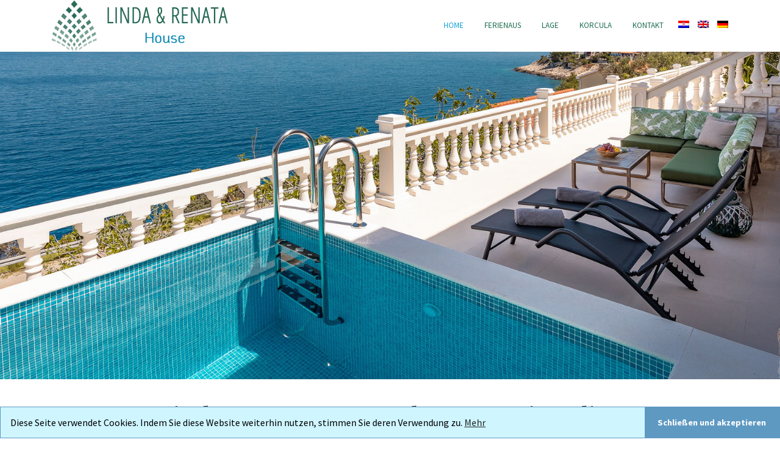

--- FILE ---
content_type: text/html; charset=UTF-8
request_url: https://www.korcula-oreb.com/de/
body_size: 21649
content:
<!DOCTYPE html>
<html lang="de-DE">
<head itemscope itemtype="https://schema.org/WebSite">
<meta charset="UTF-8" />
<meta name="description" content="Insel Korcula Prigradica Apartments" />
<meta name="keywords" content="Korcula, Prigradica, Korčula, island, map, maps, Blato apartment, rent, accoommodation, apartments, stone, terraces, dalmatia, dalmatian, mediteranean, sea, close to, fishing, summer, vacation" />
<meta name="viewport" content="width=device-width, initial-scale=1" />

<!-- MapPress Easy Google Maps Version:2.95.8 (https://www.mappresspro.com) -->
<title>Insel Korcula Prigradica Wohnungen</title>
<meta name='robots' content='max-image-preview:large' />
<link rel="alternate" hreflang="hr" href="https://www.korcula-oreb.com/hr/" />
<link rel="alternate" hreflang="en" href="https://www.korcula-oreb.com/" />
<link rel="alternate" hreflang="de" href="https://www.korcula-oreb.com/de/" />
<link rel="alternate" hreflang="x-default" href="https://www.korcula-oreb.com/" />
<link rel='dns-prefetch' href='//fonts.googleapis.com' />
<link rel="alternate" type="application/rss+xml" title="Linda &amp; Renata House &raquo; Feed" href="https://www.korcula-oreb.com/de/feed/" />
<link rel="alternate" type="application/rss+xml" title="Linda &amp; Renata House &raquo; Kommentar-Feed" href="https://www.korcula-oreb.com/de/comments/feed/" />
<link rel="alternate" title="oEmbed (JSON)" type="application/json+oembed" href="https://www.korcula-oreb.com/de/wp-json/oembed/1.0/embed?url=https%3A%2F%2Fwww.korcula-oreb.com%2Fde%2F" />
<link rel="alternate" title="oEmbed (XML)" type="text/xml+oembed" href="https://www.korcula-oreb.com/de/wp-json/oembed/1.0/embed?url=https%3A%2F%2Fwww.korcula-oreb.com%2Fde%2F&#038;format=xml" />
<link rel="canonical" href="https://www.korcula-oreb.com/de/" />
<style id='wp-img-auto-sizes-contain-inline-css' type='text/css'>
img:is([sizes=auto i],[sizes^="auto," i]){contain-intrinsic-size:3000px 1500px}
/*# sourceURL=wp-img-auto-sizes-contain-inline-css */
</style>
<link rel='stylesheet' id='genesis-sample-css' href='https://www.korcula-oreb.com/wp-content/themes/genesis-sample/style.css?ver=2.6.0' type='text/css' media='all' />
<style id='genesis-sample-inline-css' type='text/css'>

		.wp-custom-logo .site-container .title-area {
			max-width: 300px;
		}
		
/*# sourceURL=genesis-sample-inline-css */
</style>
<style id='wp-emoji-styles-inline-css' type='text/css'>

	img.wp-smiley, img.emoji {
		display: inline !important;
		border: none !important;
		box-shadow: none !important;
		height: 1em !important;
		width: 1em !important;
		margin: 0 0.07em !important;
		vertical-align: -0.1em !important;
		background: none !important;
		padding: 0 !important;
	}
/*# sourceURL=wp-emoji-styles-inline-css */
</style>
<link rel='stylesheet' id='wp-block-library-css' href='https://www.korcula-oreb.com/wp-includes/css/dist/block-library/style.min.css?ver=6.9' type='text/css' media='all' />
<style id='global-styles-inline-css' type='text/css'>
:root{--wp--preset--aspect-ratio--square: 1;--wp--preset--aspect-ratio--4-3: 4/3;--wp--preset--aspect-ratio--3-4: 3/4;--wp--preset--aspect-ratio--3-2: 3/2;--wp--preset--aspect-ratio--2-3: 2/3;--wp--preset--aspect-ratio--16-9: 16/9;--wp--preset--aspect-ratio--9-16: 9/16;--wp--preset--color--black: #000000;--wp--preset--color--cyan-bluish-gray: #abb8c3;--wp--preset--color--white: #ffffff;--wp--preset--color--pale-pink: #f78da7;--wp--preset--color--vivid-red: #cf2e2e;--wp--preset--color--luminous-vivid-orange: #ff6900;--wp--preset--color--luminous-vivid-amber: #fcb900;--wp--preset--color--light-green-cyan: #7bdcb5;--wp--preset--color--vivid-green-cyan: #00d084;--wp--preset--color--pale-cyan-blue: #8ed1fc;--wp--preset--color--vivid-cyan-blue: #0693e3;--wp--preset--color--vivid-purple: #9b51e0;--wp--preset--gradient--vivid-cyan-blue-to-vivid-purple: linear-gradient(135deg,rgb(6,147,227) 0%,rgb(155,81,224) 100%);--wp--preset--gradient--light-green-cyan-to-vivid-green-cyan: linear-gradient(135deg,rgb(122,220,180) 0%,rgb(0,208,130) 100%);--wp--preset--gradient--luminous-vivid-amber-to-luminous-vivid-orange: linear-gradient(135deg,rgb(252,185,0) 0%,rgb(255,105,0) 100%);--wp--preset--gradient--luminous-vivid-orange-to-vivid-red: linear-gradient(135deg,rgb(255,105,0) 0%,rgb(207,46,46) 100%);--wp--preset--gradient--very-light-gray-to-cyan-bluish-gray: linear-gradient(135deg,rgb(238,238,238) 0%,rgb(169,184,195) 100%);--wp--preset--gradient--cool-to-warm-spectrum: linear-gradient(135deg,rgb(74,234,220) 0%,rgb(151,120,209) 20%,rgb(207,42,186) 40%,rgb(238,44,130) 60%,rgb(251,105,98) 80%,rgb(254,248,76) 100%);--wp--preset--gradient--blush-light-purple: linear-gradient(135deg,rgb(255,206,236) 0%,rgb(152,150,240) 100%);--wp--preset--gradient--blush-bordeaux: linear-gradient(135deg,rgb(254,205,165) 0%,rgb(254,45,45) 50%,rgb(107,0,62) 100%);--wp--preset--gradient--luminous-dusk: linear-gradient(135deg,rgb(255,203,112) 0%,rgb(199,81,192) 50%,rgb(65,88,208) 100%);--wp--preset--gradient--pale-ocean: linear-gradient(135deg,rgb(255,245,203) 0%,rgb(182,227,212) 50%,rgb(51,167,181) 100%);--wp--preset--gradient--electric-grass: linear-gradient(135deg,rgb(202,248,128) 0%,rgb(113,206,126) 100%);--wp--preset--gradient--midnight: linear-gradient(135deg,rgb(2,3,129) 0%,rgb(40,116,252) 100%);--wp--preset--font-size--small: 13px;--wp--preset--font-size--medium: 20px;--wp--preset--font-size--large: 36px;--wp--preset--font-size--x-large: 42px;--wp--preset--spacing--20: 0.44rem;--wp--preset--spacing--30: 0.67rem;--wp--preset--spacing--40: 1rem;--wp--preset--spacing--50: 1.5rem;--wp--preset--spacing--60: 2.25rem;--wp--preset--spacing--70: 3.38rem;--wp--preset--spacing--80: 5.06rem;--wp--preset--shadow--natural: 6px 6px 9px rgba(0, 0, 0, 0.2);--wp--preset--shadow--deep: 12px 12px 50px rgba(0, 0, 0, 0.4);--wp--preset--shadow--sharp: 6px 6px 0px rgba(0, 0, 0, 0.2);--wp--preset--shadow--outlined: 6px 6px 0px -3px rgb(255, 255, 255), 6px 6px rgb(0, 0, 0);--wp--preset--shadow--crisp: 6px 6px 0px rgb(0, 0, 0);}:where(.is-layout-flex){gap: 0.5em;}:where(.is-layout-grid){gap: 0.5em;}body .is-layout-flex{display: flex;}.is-layout-flex{flex-wrap: wrap;align-items: center;}.is-layout-flex > :is(*, div){margin: 0;}body .is-layout-grid{display: grid;}.is-layout-grid > :is(*, div){margin: 0;}:where(.wp-block-columns.is-layout-flex){gap: 2em;}:where(.wp-block-columns.is-layout-grid){gap: 2em;}:where(.wp-block-post-template.is-layout-flex){gap: 1.25em;}:where(.wp-block-post-template.is-layout-grid){gap: 1.25em;}.has-black-color{color: var(--wp--preset--color--black) !important;}.has-cyan-bluish-gray-color{color: var(--wp--preset--color--cyan-bluish-gray) !important;}.has-white-color{color: var(--wp--preset--color--white) !important;}.has-pale-pink-color{color: var(--wp--preset--color--pale-pink) !important;}.has-vivid-red-color{color: var(--wp--preset--color--vivid-red) !important;}.has-luminous-vivid-orange-color{color: var(--wp--preset--color--luminous-vivid-orange) !important;}.has-luminous-vivid-amber-color{color: var(--wp--preset--color--luminous-vivid-amber) !important;}.has-light-green-cyan-color{color: var(--wp--preset--color--light-green-cyan) !important;}.has-vivid-green-cyan-color{color: var(--wp--preset--color--vivid-green-cyan) !important;}.has-pale-cyan-blue-color{color: var(--wp--preset--color--pale-cyan-blue) !important;}.has-vivid-cyan-blue-color{color: var(--wp--preset--color--vivid-cyan-blue) !important;}.has-vivid-purple-color{color: var(--wp--preset--color--vivid-purple) !important;}.has-black-background-color{background-color: var(--wp--preset--color--black) !important;}.has-cyan-bluish-gray-background-color{background-color: var(--wp--preset--color--cyan-bluish-gray) !important;}.has-white-background-color{background-color: var(--wp--preset--color--white) !important;}.has-pale-pink-background-color{background-color: var(--wp--preset--color--pale-pink) !important;}.has-vivid-red-background-color{background-color: var(--wp--preset--color--vivid-red) !important;}.has-luminous-vivid-orange-background-color{background-color: var(--wp--preset--color--luminous-vivid-orange) !important;}.has-luminous-vivid-amber-background-color{background-color: var(--wp--preset--color--luminous-vivid-amber) !important;}.has-light-green-cyan-background-color{background-color: var(--wp--preset--color--light-green-cyan) !important;}.has-vivid-green-cyan-background-color{background-color: var(--wp--preset--color--vivid-green-cyan) !important;}.has-pale-cyan-blue-background-color{background-color: var(--wp--preset--color--pale-cyan-blue) !important;}.has-vivid-cyan-blue-background-color{background-color: var(--wp--preset--color--vivid-cyan-blue) !important;}.has-vivid-purple-background-color{background-color: var(--wp--preset--color--vivid-purple) !important;}.has-black-border-color{border-color: var(--wp--preset--color--black) !important;}.has-cyan-bluish-gray-border-color{border-color: var(--wp--preset--color--cyan-bluish-gray) !important;}.has-white-border-color{border-color: var(--wp--preset--color--white) !important;}.has-pale-pink-border-color{border-color: var(--wp--preset--color--pale-pink) !important;}.has-vivid-red-border-color{border-color: var(--wp--preset--color--vivid-red) !important;}.has-luminous-vivid-orange-border-color{border-color: var(--wp--preset--color--luminous-vivid-orange) !important;}.has-luminous-vivid-amber-border-color{border-color: var(--wp--preset--color--luminous-vivid-amber) !important;}.has-light-green-cyan-border-color{border-color: var(--wp--preset--color--light-green-cyan) !important;}.has-vivid-green-cyan-border-color{border-color: var(--wp--preset--color--vivid-green-cyan) !important;}.has-pale-cyan-blue-border-color{border-color: var(--wp--preset--color--pale-cyan-blue) !important;}.has-vivid-cyan-blue-border-color{border-color: var(--wp--preset--color--vivid-cyan-blue) !important;}.has-vivid-purple-border-color{border-color: var(--wp--preset--color--vivid-purple) !important;}.has-vivid-cyan-blue-to-vivid-purple-gradient-background{background: var(--wp--preset--gradient--vivid-cyan-blue-to-vivid-purple) !important;}.has-light-green-cyan-to-vivid-green-cyan-gradient-background{background: var(--wp--preset--gradient--light-green-cyan-to-vivid-green-cyan) !important;}.has-luminous-vivid-amber-to-luminous-vivid-orange-gradient-background{background: var(--wp--preset--gradient--luminous-vivid-amber-to-luminous-vivid-orange) !important;}.has-luminous-vivid-orange-to-vivid-red-gradient-background{background: var(--wp--preset--gradient--luminous-vivid-orange-to-vivid-red) !important;}.has-very-light-gray-to-cyan-bluish-gray-gradient-background{background: var(--wp--preset--gradient--very-light-gray-to-cyan-bluish-gray) !important;}.has-cool-to-warm-spectrum-gradient-background{background: var(--wp--preset--gradient--cool-to-warm-spectrum) !important;}.has-blush-light-purple-gradient-background{background: var(--wp--preset--gradient--blush-light-purple) !important;}.has-blush-bordeaux-gradient-background{background: var(--wp--preset--gradient--blush-bordeaux) !important;}.has-luminous-dusk-gradient-background{background: var(--wp--preset--gradient--luminous-dusk) !important;}.has-pale-ocean-gradient-background{background: var(--wp--preset--gradient--pale-ocean) !important;}.has-electric-grass-gradient-background{background: var(--wp--preset--gradient--electric-grass) !important;}.has-midnight-gradient-background{background: var(--wp--preset--gradient--midnight) !important;}.has-small-font-size{font-size: var(--wp--preset--font-size--small) !important;}.has-medium-font-size{font-size: var(--wp--preset--font-size--medium) !important;}.has-large-font-size{font-size: var(--wp--preset--font-size--large) !important;}.has-x-large-font-size{font-size: var(--wp--preset--font-size--x-large) !important;}
/*# sourceURL=global-styles-inline-css */
</style>

<style id='classic-theme-styles-inline-css' type='text/css'>
/*! This file is auto-generated */
.wp-block-button__link{color:#fff;background-color:#32373c;border-radius:9999px;box-shadow:none;text-decoration:none;padding:calc(.667em + 2px) calc(1.333em + 2px);font-size:1.125em}.wp-block-file__button{background:#32373c;color:#fff;text-decoration:none}
/*# sourceURL=/wp-includes/css/classic-themes.min.css */
</style>
<link rel='stylesheet' id='wp-components-css' href='https://www.korcula-oreb.com/wp-includes/css/dist/components/style.min.css?ver=6.9' type='text/css' media='all' />
<link rel='stylesheet' id='wp-preferences-css' href='https://www.korcula-oreb.com/wp-includes/css/dist/preferences/style.min.css?ver=6.9' type='text/css' media='all' />
<link rel='stylesheet' id='wp-block-editor-css' href='https://www.korcula-oreb.com/wp-includes/css/dist/block-editor/style.min.css?ver=6.9' type='text/css' media='all' />
<link rel='stylesheet' id='popup-maker-block-library-style-css' href='https://www.korcula-oreb.com/wp-content/plugins/popup-maker/dist/packages/block-library-style.css?ver=dbea705cfafe089d65f1' type='text/css' media='all' />
<link rel='stylesheet' id='contact-form-7-css' href='https://www.korcula-oreb.com/wp-content/plugins/contact-form-7/includes/css/styles.css?ver=6.1.4' type='text/css' media='all' />
<link rel='stylesheet' id='hb-front-end-style-selectize-css' href='https://www.korcula-oreb.com/wp-content/plugins/hbook/front-end/css/selectize.default.css?ver=2.1.4' type='text/css' media='all' />
<link rel='stylesheet' id='hb-front-end-style-css' href='https://www.korcula-oreb.com/wp-content/plugins/hbook/front-end/css/hbook.css?ver=2.1.4' type='text/css' media='all' />
<link rel='stylesheet' id='wpa-css-css' href='https://www.korcula-oreb.com/wp-content/plugins/honeypot/includes/css/wpa.css?ver=2.3.04' type='text/css' media='all' />
<link rel='stylesheet' id='mappress-leaflet-css' href='https://www.korcula-oreb.com/wp-content/plugins/mappress-google-maps-for-wordpress/lib/leaflet/leaflet.css?ver=1.7.1' type='text/css' media='all' />
<link rel='stylesheet' id='mappress-css' href='https://www.korcula-oreb.com/wp-content/plugins/mappress-google-maps-for-wordpress/css/mappress.css?ver=2.95.8' type='text/css' media='all' />
<link rel='stylesheet' id='siteorigin-panels-front-css' href='https://www.korcula-oreb.com/wp-content/plugins/siteorigin-panels/css/front-flex.min.css?ver=2.33.5' type='text/css' media='all' />
<link rel='stylesheet' id='wpml-menu-item-0-css' href='https://www.korcula-oreb.com/wp-content/plugins/sitepress-multilingual-cms/templates/language-switchers/menu-item/style.min.css?ver=1' type='text/css' media='all' />
<link rel='stylesheet' id='genesis-sample-fonts-css' href='//fonts.googleapis.com/css?family=Source+Sans+Pro%3A400%2C400i%2C600%2C700&#038;ver=2.6.0' type='text/css' media='all' />
<link rel='stylesheet' id='dashicons-css' href='https://www.korcula-oreb.com/wp-includes/css/dashicons.min.css?ver=6.9' type='text/css' media='all' />
<link rel='stylesheet' id='dtpicker-css' href='https://www.korcula-oreb.com/wp-content/plugins/date-time-picker-field/assets/js/vendor/datetimepicker/jquery.datetimepicker.min.css?ver=6.9' type='text/css' media='all' />
<link rel='stylesheet' id='wp-featherlight-css' href='https://www.korcula-oreb.com/wp-content/plugins/wp-featherlight/css/wp-featherlight.min.css?ver=1.3.4' type='text/css' media='all' />
<script type="text/javascript" src="https://www.korcula-oreb.com/wp-includes/js/jquery/jquery.min.js?ver=3.7.1" id="jquery-core-js"></script>
<script type="text/javascript" src="https://www.korcula-oreb.com/wp-includes/js/jquery/jquery-migrate.min.js?ver=3.4.1" id="jquery-migrate-js"></script>
<script type="text/javascript" src="https://www.korcula-oreb.com/wp-content/plugins/slick-slider/bower_components/slick-carousel/slick/slick.min.js?ver=1.8.0" id="slick-slider-core-js"></script>
<script type="text/javascript" id="slick-slider-core-js-after">
/* <![CDATA[ */
jQuery( document ).ready( function() {
	jQuery( '.slick-slider-wrapper .slick-slider' ).slick();
} );

//# sourceURL=slick-slider-core-js-after
/* ]]> */
</script>
<script type="text/javascript" src="https://www.korcula-oreb.com/wp-content/themes/genesis-sample/slick-custom.js" id="slick-custom-js"></script>
<link rel="https://api.w.org/" href="https://www.korcula-oreb.com/de/wp-json/" /><link rel="alternate" title="JSON" type="application/json" href="https://www.korcula-oreb.com/de/wp-json/wp/v2/pages/4894" /><link rel="EditURI" type="application/rsd+xml" title="RSD" href="https://www.korcula-oreb.com/xmlrpc.php?rsd" />
<meta name="generator" content="WPML ver:4.8.6 stt:22,1,3;" />

			<style type="text/css">
			.payments-history-table th,
			.payments-history-table td {
				text-align: left;
			}
			.payments-history-table .total-text,
			.payments-history-table .amount {
				text-align: right;
			}
			.payments-history-table .total-text {
				border-right: none;
			}
			.payments-history-table .amount {
				border-left: none;
			}
			.payments-history-table td.empty {
				border: none;
			}
			.payments-history-table .payment-date-head,
			.payments-history-table .payment-method-head {
				width: 37.5%;
			}
			.payments-history-table .amount-head {
				width: 25%;
			}
			</style>

							<style type="text/css">.hb-accom-list { max-width: 800px; }</style>
							<style type="text/css">.hb-booking-details-form { max-width: 800px; }</style>
							<style type="text/css">.hb-booking-search-form, .hb-accom-list, .hb-booking-details-form { margin: 0 auto; }</style>
			<style type="text/css">.hb-datepick-popup-wrapper, .hb-datepick-wrapper { background: #ffffff; }.hb-day-available, .hb-day-taken-start, .hb-day-taken-end, .hb-avail-caption-available { background: #ccf7cc; }.hb-dp-day-past, .hb-dp-day-closed, .hb-dp-day-not-selectable, .hb-dp-day-past.hb-day-taken-start:before, .hb-dp-day-past.hb-day-taken-end:before, .hb-dp-day-past.hb-day-fully-taken,.hb-dp-day-closed.hb-day-taken-start:before, .hb-dp-day-closed.hb-day-taken-end:before, .hb-dp-day-closed.hb-day-fully-taken { background: #dddddd; }.hb-dp-day-past, .hb-dp-day-closed, .hb-dp-day-not-selectable, .hb-dp-day-no-check-in { color: #888888; }.hb-dp-day-check-in, .hb-dp-day-check-out { background: #1caebf; }.hb-day-taken-start:before, .hb-day-taken-end:before, .hb-day-fully-taken, .hb-avail-caption-occupied { background: #f7d7dc; }.hb-dp-cmd-wrapper a, .hb-dp-cmd-close, .hb-people-popup-wrapper-close { background: #cbaa5c; }.hb-dp-cmd-wrapper a:hover, .hb-dp-cmd-close:hover, .hb-people-popup-wrapper-close:hover { background: #cc9030; }.hb-dp-cmd-wrapper a.hb-dp-disabled { background: #aaaaaa; }.hb-dp-cmd-wrapper a, .hb-dp-cmd-wrapper a:hover, a.hb-dp-cmd-close, a.hb-dp-cmd-close:hover, a.hb-people-popup-wrapper-close, a.hb-people-popup-wrapper-close:hover { color: #ffffff; }.hb-dp-multi .hb-dp-month:not(.first), .hb-dp-month-row + .hb-dp-month-row, .hb-datepick-legend { border-color: #cccccc; }.hb-datepick-popup-wrapper { box-shadow: 0 0 30px rgba(0,0,0,0.33), 0 0 3px rgba(0,0,0,0.2); }.hb-availability-calendar .hb-datepick-wrapper { box-shadow: 0 0 4px rgba(0,0,0,0.5); }.hb-people-popup-wrapper { box-shadow: 0 0 30px rgba(0,0,0,0.33), 0 0 3px rgba(0,0,0,0.2); }.hb-people-popup-wrapper { background: #ffffff; }</style><style type="text/css">.hb-accom-listing-shortcode-wrapper input[type="submit"], .hbook-wrapper input[type="submit"], .hb-payment-link-form-wrapper input[type="submit"] { border: none !important; cursor: pointer; transition: background 0.4s; } .hb-accom-listing-shortcode-wrapper input[type="submit"], .hbook-wrapper input[type="submit"], .hb-payment-link-form-wrapper input[type="submit"] { background: #cbaa5c !important; color: #fff !important; border-radius: 0px !important; padding-left: 20px !important; padding-right: 20px !important; padding-top: 17px !important; padding-bottom: 17px !important; } .hb-accom-listing-shortcode-wrapper input[type="submit"]:hover, .hbook-wrapper input[type="submit"]:hover, .hb-payment-link-form-wrapper input[type="submit"]:hover { background: #4285bf !important; }</style><style>
.wpcc-container {
  position: fixed;
  bottom: 0;
  left: 0;
  width: 100%;
  z-index: 10000;
	padding: 12px 15px;
}
	.wpcc-message {
		float: left;
	}
	.wpcc-btn {
		float: right;
	}
	
</style>	
<script>
  function hideDiv(event) {
    event.preventDefault(); // Prevents any default anchor behavior
    document.getElementById("wpcc-container").style.display = "none"; // Hides the div instantly
  }
</script>
<script>
 
	/* https://www.websitepolicies.com/cookie-consent-banner-generator */
var _0x2bfa=["apply","displayTimeout","getDate","replace","firstChild","pushdown","isOpen","style","test","insertBefore"," .wpcc-privacy:active,","oTransitionEnd","stylesheet","substr","clearStatus","object","_blank","className","path","savedCookie","removeChild","wpcc-invisible","isPlainObj","expiryDays","destroy","open","wpcc-btn","init","padding","1CdAmzd","127199kotEZN","wpcc-","removeEventListener","wrapper","Popup","parentNode","wpcc","click","{{classes}}","charCodeAt","template","enabled","background","removeClass","isInit","string","constructor","dismiss"," .wpcc-btn:hover","bottom-left","keyup","split","top","fadeIn","clientHeight","CookiesOK","call","</div>","setCookie",".wpcc-container","path=","forEach","wpcc-container"," .wpcc-btn","getCookie","hashColors","extend","onButtonEnter","preventDefault","position","createElement"," .wpcc-btn:focus, ","content","link","prototype","stringify","29125gzKGzJ","webkitTransitionEnd","compileTemplate","addClass","fadeOut","slice","setDate","185264uFqLIS","wpcc-border-1","967343zuWHYX","insertRule","undefined","wpcc-padding-","none","nodeType","onButtonClick","shift","border-color: ","close","afterFading","domain=","colors","length","element","corners","normalizeColor","wpcc-border-4","transitionend","join","getStatus","container","187303DqthcP","domain","addEventListener","appendChild","wpcc-pushdown","text",'<div id="wpcc-container" class="wpcc-container {{classes}}">{{children}}</div>',"div","fontsize","border","setStatus","919451NCqOJa","push","16PhNmgz","fadeEnd","sheet","getElementsByClassName","function","bind","customCSS","wpcc-transparency-","secure","display","float"," .wpcc-privacy:visited","href","autoOpen","wpcc-margin-","265040wpaDPZ","Learn more","indexOf","wpcc-corners-round wpcc-corners-","options","name"," .wpcc-privacy,","hasClass","fading","maxHeight","transparency","ownerNode","color: ","userAgent","wpcc-border-","https://cdn.websitepolicies.io/lib/cookieconsent/1.0.3/cookieconsent.min.css","background-color: ","margin","#222222","cookie","button","hasOwnProperty","2Loepfe"],_0x5b6954=_0x4441;function _0x4441(t,n){return _0x2bfa[t-=118]}(function(t,n){for(var e=_0x4441;;)try{if(534001===-parseInt(e(240))+parseInt(e(207))+parseInt(e(198))*-parseInt(e(242))+parseInt(e(257))*parseInt(e(151))+-parseInt(e(229))*-parseInt(e(121))+parseInt(e(152))+parseInt(e(205)))break;t.push(t.shift())}catch(n){t.push(t.shift())}})(_0x2bfa),function(t){var n,e=_0x4441,i=(n=!0,function(t,e){var i=n?function(){if(e){var n=e.apply(t,arguments);return e=null,n}}:function(){};return n=!1,i});if(!t[e(166)]){var s={getCookie:function(t){var n=e,i=("; "+document[n(118)])[n(173)]("; "+t+"=");return i[n(220)]<2?void 0:i.pop()[n(173)](";")[n(214)]()},setCookie:function(t,n,i,s,r,o){var a=e;if(""!=t){var c=new Date;c[a(204)](c[a(124)]()+(i||365));var h=[t+"="+n,"expires="+c.toUTCString(),a(182)+(r||"/")];s&&h[a(241)](a(218)+s),o&&h[a(241)](a(250)),document[a(118)]=h[a(226)](";")}},compileTemplate:function(t,n){return t[e(125)](/{{([a-z][a-z0-9\-_]*)}}/gi,function(t){return n(arguments[1])||""})},addClass:function(t,n){t[e(139)]+=" "+n},removeClass:function(t,n){var i=e,s=new RegExp("\\b"+n+"\\b");t[i(139)]=t.className[i(125)](s,"")},hasClass:function(t,n){var i=e;return 1===t[i(212)]&&(" "+t[i(139)]+" ").replace(/[\n\t]/g," ")[i(259)](" "+n+" ")>=0},extend:function(t,n){var i=e;for(var s in n)n[i(120)](s)&&(s in t&&this[i(144)](t[s])&&this[i(144)](n[s])?this.extend(t[s],n[s]):t[s]=n[s]);return t},isPlainObj:function(t){var n=e;return typeof t===n(137)&&null!==t&&t[n(168)]==Object},normalizeColor:function(t){var n=e;return"#"==t[0]&&(t=t[n(135)](1)),3==t[n(220)]&&(t=t[0]+t[0]+t[1]+t[1]+t[2]+t[2]),t},hashColors:function(t){var n,i,s=e,r=0;if(0===t.length)return r;for(n=0,i=t.length;n<i;++n)r=(r<<5)-r+t[s(161)](n),r|=0;return r},getLuminance:function(t){var n=e,i=parseInt(this[n(223)](t),16),s=(i>>16)-20,r=(i>>8&255)-20,o=(255&i)-20;return"#"+(16777216+65536*(s<255?s<1?0:s:255)+256*(r<255?r<1?0:r:255)+(o<255?o<1?0:o:255)).toString(16)[n(203)](1)},isMobile:function(){return/Android|webOS|iPhone|iPad|iPod|IEMobile|Opera Mini|BlackBerry/i.test(navigator[e(270)])}};t[e(243)]=function(){var t=e,n=i(this,function(){var t,e=_0x4441,i=typeof window!==e(209)?window:typeof process===e(137)&&typeof require===e(246)&&typeof global===e(137)?global:this;return t=e,!new i.RegExp("^([^ ]+( +[^ ]+)+)+[^ ]}")[t(130)](n)});n();var s=document[t(192)](t(236)),r={t:t(225),MozT:t(225),msT:"MSTransitionEnd",OT:t(133),WebkitT:t(199)};for(var o in r)if(r.hasOwnProperty(o)&&typeof s[t(129)][o+"ransition"]!=t(209))return r[o];return""}(),t[e(265)]=!!t.fadeEnd,t[e(248)]={},t[e(156)]=function(){var n=e,i={enabled:!0,autoOpen:!0,cookie:{name:"wpcc",path:"/",domain:"",expiryDays:365,secure:!1},content:{message:"This website uses cookies to ensure you get the best experience on our website.",link:n(258),href:"https://www.internetcookies.com",target:n(138),button:"Got it!"},container:n(235),template:'<span class="wpcc-message">{{message}} <a class="wpcc-privacy" href="{{href}}" rel="noopener" target="{{target}}">{{link}}</a></span><div class="wpcc-compliance" ><a class="wpcc-btn" tabindex="0" href="#" onclick="hideDiv(event)">{{button}}</a></div>',pushdown:!1,position:n(171),corners:"",padding:"",margin:"",fontsize:"",transparency:"",border:"",colors:null,onInit:function(t){},onStatusChange:function(t,n){}};function r(){var t=n;this[t(149)][t(122)](this,arguments)}function o(t){var e=n;this[e(123)]=null,s[e(165)](t,e(143))}function a(e){var i=n;e.style[i(251)]=i(211),e[i(154)](t.fadeEnd,this[i(217)]),this[i(217)]=null}function c(e){var i=n,r=this[i(261)],o=document.createElement(i(236)),a=r[i(228)]&&1===r.container.nodeType?r[i(228)]:document.body;o.innerHTML=e;var c=o.children[0];c[i(129)][i(251)]=i(211),s[i(264)](c,i(184))&&t[i(265)]&&s[i(201)](c,"wpcc-invisible"),this[i(213)]=function(t){var e=n;this[e(239)](e(169)),this.close()}[i(247)](this),this[i(189)]=function(t){var e=n;13===t.keyCode&&(t[e(190)](),this[e(239)]("dismiss"),this.close())}[i(247)](this);var h=c[i(245)](i(148))[0];return h.addEventListener("click",this[i(213)]),h.addEventListener(i(172),this[i(189)]),a.firstChild?a[i(131)](c,a.firstChild):a.appendChild(c),c}function h(t){var e=n;return"000000"==(t=s[e(223)](t))?e(275):s.getLuminance(t)}return r[n(196)].init=function(e){var r=n;this[r(261)]&&this[r(146)](),s[r(188)](this[r(261)]={},i),s.isPlainObj(e)&&s.extend(this.options,e),function(){var t=n,e=this[t(261)].onInit[t(247)](this);if(window[t(177)]||window.navigator[t(177)])return e(t(169)),!0;var i=this.getStatus(),s=i==t(169);return s&&e(i),s}.call(this)&&(this[r(261)][r(163)]=!1);var o=this[r(261)][r(228)][r(125)](r(160),function(){var e=n,i=this.options,r=["wpcc-"+(i[e(191)]==e(174)||"bottom"==i[e(191)]?"banner":e(252))];i[e(222)]&&r[e(241)](e(260)+i[e(222)]),i[e(150)]&&r.push(e(210)+i[e(150)]),i[e(274)]&&r[e(241)](e(256)+i[e(274)]),i.transparency&&r[e(241)](e(249)+i[e(267)]),i.fontsize&&r.push("wpcc-fontsize-"+i[e(237)]),i[e(238)]&&r[e(241)](e(271)+i[e(238)]),i[e(127)]&&r.push(e(233)),r[e(241)][e(122)](r,function(){var t=n,e=this[t(261)][t(191)].split("-"),i=[];return e[t(183)](function(n){var e=t;i[e(241)](e(153)+n)}),i}[e(178)](this));(function(e){var i=n,r=s[i(187)](JSON.stringify(e)),o="wpcc-color-custom-"+r,a=s[i(144)](e);return this[i(248)]=a?o:null,a&&function(e,i,s){var r=n;if(t[r(248)][e])return void++t[r(248)][e].references;var o={},a=i.popup,c=i[r(119)];a&&(o[s+r(181)]=["background-color: "+a[r(164)],r(215)+a[r(238)],r(269)+a[r(234)]],o[s+r(263)+s+r(132)+s+r(253)]=[r(269)+a[r(234)]],c&&(o[s+r(185)]=[r(269)+c[r(234)],r(273)+c[r(164)]],o[s+r(193)+s+r(170)]=[r(273)+h(c[r(164)])]));var u=document[r(192)](r(129));document.head.appendChild(u),t[r(248)][e]={references:1,element:u.sheet};var p=-1;for(var l in o)o[r(120)](l)&&u[r(244)][r(208)](l+"{"+o[l][r(226)](";")+"}",++p)}(r,e,"."+o),a})[e(178)](this,this[e(261)][e(219)]);return this[e(248)]&&r[e(241)](this[e(248)]),r}[r(178)](this).join(" "))[r(125)]("{{children}}",function(){var t=n,e=this.options;return s[t(200)](e[t(162)],function(n){var i=t,s=e[i(194)][n];return n&&typeof s==i(167)&&s[i(220)]?s:""})}.call(this));this.options.pushdown?(this[r(155)]=c[r(178)](this,'<div class="wpcc-pushdown-wrap">'+o+r(179)),this[r(155)].style[r(251)]="",this[r(221)]=this.wrapper[r(126)],this.element[r(129)].display=r(211),s.addClass(this.element,r(143))):(this[r(155)]=null,this[r(221)]=c[r(178)](this,o)),this.options[r(255)]&&this[r(255)]()},r.prototype[n(146)]=function(){var e=n;this[e(213)]&&this[e(221)]&&(this[e(221)][e(154)](e(159),this[e(213)]),this[e(213)]=null),this.onButtonEnter&&this[e(221)]&&(this[e(221)][e(154)](e(172),this[e(189)]),this[e(189)]=null),this[e(155)]&&this[e(155)][e(157)]?this[e(155)][e(157)].removeChild(this[e(155)]):this.element&&this[e(221)][e(157)]&&this[e(221)][e(157)][e(142)](this[e(221)]),this[e(155)]=null,this.element=null,function(e){var i=n;if(s[i(144)](e)){var r=s[i(187)](JSON[i(197)](e)),o=t.customCSS[r];if(o&&!--o.references){var a=o[i(221)][i(268)];a&&a[i(157)]&&a[i(157)][i(142)](a),t[i(248)][r]=null}}}(this[e(261)][e(219)]),this.options=null},r[n(196)].open=function(e){var i=n;if(this.element)return!this[i(128)]()&&(t[i(265)]?this[i(175)]():this[i(221)][i(129)][i(251)]=""),this},r[n(196)][n(216)]=function(){var e=n;if(this.element)return this[e(128)]()&&(t.fading?this[e(202)]():this[e(221)].style[e(251)]=e(211)),this},r[n(196)][n(175)]=function(){var e=n,i=this.element;if(t.fading&&i&&(this.afterFading&&a.call(this,i),s.hasClass(i,e(143)))){if(i[e(129)][e(251)]="",this[e(261)][e(127)]){var r=0,c=this.element[e(176)];s[e(264)](this[e(221)],e(206))?r=1:s[e(264)](this[e(221)],"wpcc-border-2")?r=2:s[e(264)](this[e(221)],"wpcc-border-3")?r=3:s.hasClass(this.element,e(224))?r=4:s.hasClass(this[e(221)],"wpcc-border-5")&&(r=5),this[e(221)][e(157)].style[e(266)]=c+2*r+"px"}this[e(123)]=setTimeout(o.bind(this,i),25)}},r[n(196)][n(202)]=function(){var e=n,i=this[e(221)];i&&t[e(265)]&&(this[e(123)]&&(clearTimeout(this[e(123)]),o[e(247)](this,i)),!s[e(264)](i,e(143))&&(this[e(261)][e(127)]&&(this.element[e(157)][e(129)][e(266)]=""),this[e(217)]=a[e(247)](this,i),i[e(231)](t[e(243)],this.afterFading),s.addClass(i,e(143))))},r[n(196)].isOpen=function(){var e=n;return this[e(221)]&&""==this[e(221)][e(129)][e(251)]&&(!t[e(265)]||!s[e(264)](this[e(221)],"wpcc-invisible"))},r.prototype[n(141)]=function(t){var e=n;return this[e(227)]()==e(169)},r[n(196)][n(255)]=function(t){var e=n;!this[e(141)]()&&this[e(261)][e(163)]&&this[e(147)]()},r[n(196)][n(239)]=function(t){var e=n,i=this[e(261)][e(118)],r=s[e(186)](i.name);s.setCookie(i.name,t,i[e(145)],i[e(230)],i[e(140)],i[e(250)]),this[e(261)].onStatusChange.call(this,t,r==e(169))},r[n(196)][n(227)]=function(){var t=n;return s.getCookie(this[t(261)][t(118)][t(262)])},r[n(196)][n(136)]=function(){var t=n,e=this.options[t(118)];s[t(180)](e[t(262)],"",-1,e[t(230)],e[t(140)],e[t(250)])},r}(),t[e(149)]=function(n,i,s){i||(i=function(){}),s||(s=function(){}),i(new(t[e(156)])(n))};var r=document[e(192)](e(195));r.type="text/css",r.rel=e(134),r[e(254)]=e(272),document.head[e(232)](r),t[e(166)]=!0,window.wpcc=t}}(window[_0x5b6954(158)]||{});

</script>
<script>window.addEventListener("load",function(){window.wpcc.init({"border":"thin","colors":{"popup":{"background":"#cff5ff","text":"#000000","border":"#5e99c2"},"button":{"background":"#5e99c2","text":"#ffffff"}},"position":"bottom","padding":"none","margin":"none","content":{"message":"Diese Seite verwendet Cookies. Indem Sie diese Website weiterhin nutzen, stimmen Sie deren Verwendung zu.","link":"Mehr","button":"Schließen und akzeptieren"}})});</script>
<link rel="pingback" href="https://www.korcula-oreb.com/xmlrpc.php" />
<meta itemprop="name" content="Linda &amp; Renata House" />
<meta itemprop="url" content="https://www.korcula-oreb.com/de/" />
<!-- Google tag (gtag.js) -->
<script async src="https://www.googletagmanager.com/gtag/js?id=G-LFB4P604Q3"></script>
<script>
  window.dataLayer = window.dataLayer || [];
  function gtag(){dataLayer.push(arguments);}
  gtag('js', new Date());

  gtag('config', 'G-LFB4P604Q3');
</script>
<style media="all" id="siteorigin-panels-layouts-head">/* Layout 4894 */ #pgc-4894-0-0 , #pgc-4894-1-0 , #pgc-4894-3-0 { width:100%;width:calc(100% - ( 0 * 30px ) ) } #pg-4894-0 , #pg-4894-1 , #pg-4894-2 , #pg-4894-3 , #pg-4894-4 , #pl-4894 .so-panel { margin-bottom:30px } #pgc-4894-2-0 , #pgc-4894-2-1 , #pgc-4894-4-0 , #pgc-4894-4-1 , #pgc-4894-5-0 , #pgc-4894-5-1 { width:50%;width:calc(50% - ( 0.5 * 30px ) ) } #pl-4894 .so-panel:last-of-type { margin-bottom:0px } #pg-4894-0.panel-has-style > .panel-row-style, #pg-4894-0.panel-no-style , #pg-4894-1.panel-has-style > .panel-row-style, #pg-4894-1.panel-no-style , #pg-4894-2.panel-has-style > .panel-row-style, #pg-4894-2.panel-no-style , #pg-4894-3.panel-has-style > .panel-row-style, #pg-4894-3.panel-no-style , #pg-4894-4.panel-has-style > .panel-row-style, #pg-4894-4.panel-no-style , #pg-4894-5.panel-has-style > .panel-row-style, #pg-4894-5.panel-no-style { -webkit-align-items:flex-start;align-items:flex-start } #pgc-4894-1-0 , #pgc-4894-2-1 , #pgc-4894-3-0 , #pgc-4894-4-0 { align-self:auto } #pgc-4894-2-0> .panel-cell-style , #pgc-4894-4-1> .panel-cell-style { padding:60px 60px 60px 60px } #pgc-4894-2-0 , #pgc-4894-4-1 , #pgc-4894-5-0 , #pgc-4894-5-1 { align-self:center } #pg-4894-3> .panel-row-style { padding:330px 80px 330px 80px } #panel-4894-3-0-0> .panel-widget-style { text-shadow:2px 2px 2px #061926 } @media (max-width:1024px){ #pg-4894-0.panel-no-style, #pg-4894-0.panel-has-style > .panel-row-style, #pg-4894-0 , #pg-4894-1.panel-no-style, #pg-4894-1.panel-has-style > .panel-row-style, #pg-4894-1 , #pg-4894-3.panel-no-style, #pg-4894-3.panel-has-style > .panel-row-style, #pg-4894-3 , #pg-4894-5.panel-no-style, #pg-4894-5.panel-has-style > .panel-row-style, #pg-4894-5 { -webkit-flex-direction:column;-ms-flex-direction:column;flex-direction:column } #pg-4894-0 > .panel-grid-cell , #pg-4894-0 > .panel-row-style > .panel-grid-cell , #pg-4894-1 > .panel-grid-cell , #pg-4894-1 > .panel-row-style > .panel-grid-cell , #pg-4894-2 > .panel-grid-cell , #pg-4894-2 > .panel-row-style > .panel-grid-cell , #pg-4894-3 > .panel-grid-cell , #pg-4894-3 > .panel-row-style > .panel-grid-cell , #pg-4894-4 > .panel-grid-cell , #pg-4894-4 > .panel-row-style > .panel-grid-cell , #pg-4894-5 > .panel-grid-cell , #pg-4894-5 > .panel-row-style > .panel-grid-cell { width:100%;margin-right:0 } #pg-4894-2.panel-no-style, #pg-4894-2.panel-has-style > .panel-row-style, #pg-4894-2 , #pg-4894-4.panel-no-style, #pg-4894-4.panel-has-style > .panel-row-style, #pg-4894-4 { -webkit-flex-direction:column-reverse;-ms-flex-direction:column-reverse;flex-direction:column-reverse } #pgc-4894-2-1 , #pgc-4894-4-1 , #pgc-4894-5-0 { margin-bottom:30px } #pl-4894 .panel-grid-cell { padding:0 } #pl-4894 .panel-grid .panel-grid-cell-empty { display:none } #pl-4894 .panel-grid .panel-grid-cell-mobile-last { margin-bottom:0px } #panel-4894-0-0-0> .panel-widget-style { padding:0px 0px 0px 0px } #pgc-4894-2-0> .panel-cell-style , #pgc-4894-4-1> .panel-cell-style { padding:25px 25px 25px 25px } #pg-4894-3> .panel-row-style { padding:10px 20px 10px 20px }  } </style><link rel="icon" href="https://www.korcula-oreb.com/wp-content/uploads/2019/02/cropped-nature-32x32.png" sizes="32x32" />
<link rel="icon" href="https://www.korcula-oreb.com/wp-content/uploads/2019/02/cropped-nature-192x192.png" sizes="192x192" />
<link rel="apple-touch-icon" href="https://www.korcula-oreb.com/wp-content/uploads/2019/02/cropped-nature-180x180.png" />
<meta name="msapplication-TileImage" content="https://www.korcula-oreb.com/wp-content/uploads/2019/02/cropped-nature-270x270.png" />
		<style type="text/css" id="wp-custom-css">
			/* h font import */
@import url('https://fonts.googleapis.com/css?family=Playfair+Display');
/* promjena fonta za h */
h1, h2, h3, h4, h5, h6 {
  font-family: "Playfair Display", Arial, Helvetica, sans-serif;
  font-weight: 400;
  line-height: 1.11;
  letter-spacing: 0px;
  font-style: normal;
}
/* body */
body {
	/*background-color: #eaeaea;*/
}
.entry-content h3, .entry-content h4 {
  font-weight: 400;
}
/*veličina fonta za entry title*/
.entry-title {
  font-size: 46px;
  font-size: 4.6rem;
  margin-bottom: 10px;
}
/* menu - site header */
@media only screen and (min-width: 960px){
.site-header {
  position: relative;
	padding: 0 80px;
}
}
/* font za glavni meni */
.genesis-nav-menu a, .submenu a {
 /* font-family: 'Montserrat', sans-serif;*/
  display: block;
	color: #206f51;
  font-size: 13px;
  font-size: 1.3rem;
  line-height: 18px;
  font-style: normal;
  font-weight: 400;
  padding-bottom: 18px;
  padding-top: 18px;
  text-decoration: none;
  text-transform: uppercase;
  }
/* a:hover za nav menu i submenu */
@media only screen and (min-width: 960px) {
  .genesis-nav-menu a:focus, .genesis-nav-menu a:hover, .genesis-nav-menu .current-menu-item > a, .genesis-nav-menu .sub-menu .current-menu-item > a:focus, .genesis-nav-menu .sub-menu .current-menu-item > a:hover {
    color: #1ba5dc;
    text-decoration: none;
  }
}
@media only screen and (min-width: 960px){
.wpml-ls-item a {
    padding-left: 5px !important;
    padding-right: 5px !important;
}
}
/* house accommodation menu */
.ac-menu-buttons .sow-hero-buttons  {
	text-align: center;
}
@media only screen and (min-width: 490px) {
.ac-menu-buttons .middle-button {
	margin: 0 35px;
}
}
@media only screen and (max-width: 540px) {
.ac-menu-buttons .middle-button {
	margin-top: 20px;
	margin-bottom: 20px;
}
}	
/* mobile menu */
@media only screen and (max-width: 530px) {
.menu-toggle {
  float: none;
}
}
/* logo */
.wp-custom-logo .title-area {
  padding-bottom: 0px;
  padding-top: 0px;
}
@media only screen and (max-width: 1110px) and (min-width: 960px) {
  .wp-custom-logo .site-container .title-area {
    max-width: 220px;
    padding-top: 18px;
  }
}
/* content */
.site-inner {
	background-color: #ffffff;
}
/*content home */
@media only screen and (min-width: 960px){
.home .site-inner {
  max-width: 1140px;
	padding-top: 0px;
}
}
@media only screen and (max-width: 960px){
.home .site-inner {
  max-width: 1140px;
	padding-top: 0px;
}
}
/* content house */
@media only screen and (min-width: 960px){
.single-house .site-inner {
  max-width: 1140px;
	padding-top: 0px;
}
}
@media only screen and (max-width: 960px){
.single-house .site-inner {
	padding-top: 0px;
}
}
/* content desktop/mobile */
.entry {
 margin-bottom: 0px;
}
@media only screen and (min-width: 960px) {
  .content {
    width: 80%;
  }
}
/* a:hover za linkove u tekstu */
a:focus, a:hover {
  color: #ff9b00;
}

a {
  text-decoration: none;
}
/* footer widgets */
.footer-widgets {
  border-top: 1px solid #eee;
  background-color: #206f51;
  color: #b6c0ce;
  padding: 30px 0;
}

.footer-widgets a {
  color: #fff;
}

.widget-title {
  text-transform: uppercase;
  color: #000000;
  font-family: 'Montserrat', Arial, Helvetica sans-serif;
  font-size: 16px;
  font-size: 1.6rem;
  font-weight: 700;
  line-height: 1.5;
  letter-spacing: 0px;
  font-style: normal;
}
.footer-widget-area {
  width: 100%;
  text-align: center;
}
/* footer */
.site-footer {
  background-color: #206f51;
  border-top: none;
  font-size: 14px;
  font-size: 1.4rem;
  line-height: 1.4;
  padding: 30px;
  text-align: center;
  color: #000000;
}

.site-footer a {
  color: #fff;
}
/* skrivanje entry meta */
.entry-meta {
  display: none;
}
/* korekcija bordera za slike */
.gallery img {
  border: none;
  padding: 0px;
}
/* shadowed image */
.shaimage {
  border: 4px solid #ffffff;
  -moz-box-shadow: 2px 3px 7px rgba(0,0,0,.3);
  -webkit-box-shadow: 2px 3px 7px rgba(0,0,0,.3);
  box-shadow: 2px 3px 7px rgba(0,0,0,.3);
  margin-bottom: 0px;
}
/* features list */
.featureslist ul li {
  font-size: 1.6rem;
  float: left;
  margin-right: 40px;
}
/* clear form placeholders on focus */
input:focus::-webkit-input-placeholder {
  color: white;
}

input:focus:-moz-placeholder {
    /* Firefox 18- */
  color: white;
}

input:focus::-moz-placeholder {
    /* Firefox 19+ */
  color: white;
}

input:focus:-ms-input-placeholder {
  color: white;
}

textarea:focus::-webkit-input-placeholder {
  color: white;
}

textarea:focus:-moz-placeholder {
    /* Firefox 18- */
  color: white;
}

textarea:focus::-moz-placeholder {
    /* Firefox 19+ */
  color: white;
}

textarea:focus:-ms-input-placeholder {
  color: white;
}
/* korekcija cf7 polja da se prikazuju po pola */
@media screen and (min-width: 1200px) {
  .cf7width {
    width: 48%;
    float: left;
    margin-bottom: 25px;
  }

  .cf7right {
    margin-left: 15px;
  }
}

.prehouse {
  color: #ffffff;
  clear: both;
  margin-bottom: 25px;
}
/* font za potvrdu slanja upita cf7 */
.wpcf7-mail-sent-ok {
  color: #ffffff;
}
/* button color */
button, input[type="button"], input[type="reset"], input[type="submit"], .button {
  background-color: #cbaa5c;
}
/*skrivanje accomm choice */
.hb-accom-choice {
}
/* slick slider arrows */
.slick-prev {
  background: #00c2ff url(https://www.korcula-oreb.com/wp-content/themes/genesis-sample/slick/arrow-left.png) center center no-repeat !important;
  background-size: 12px auto !important;
}

.slick-next {
  background: #00c2ff url(https://www.korcula-oreb.com/wp-content/themes/genesis-sample/slick/arrow-right.png) center center no-repeat !important;
  background-size: 12px auto !important;
}
/* magnifier glass za accommodation slick slider */
.interior-slider {
  position: relative;
}

.slick-magni {
  background: rgba(255, 255, 255, 0.77) url(https://www.korcula-oreb.comwp-content/themes/genesis-sample/slick/magni-glass-3.png) center center no-repeat !important;
  background-size: 28px auto !important;
  position: absolute;
  bottom: 10px;
  right: 100px;
  z-index: 2;
  font-size: 0;
  line-height: 0;
  display: block;
  width: 40px;
  height: 40px;
  padding: 0;
    /* -webkit-transform: translate(0, -50%);
     -ms-transform: translate(0, -50%);
     transform: translate(0, -50%);
    */
  cursor: pointer;
  color: transparent;
  border: none;
  -webkit-border-radius: 20px;
  -moz-border-radius: 20px;
  border-radius: 20px;
  -webkit-box-shadow: 2px 2px 5px 0px rgba(145,140,145,0.63);
  -moz-box-shadow: 2px 2px 5px 0px rgba(145,140,145,0.63);
  box-shadow: 2px 2px 5px 0px rgba(145,140,145,0.63);
    /*height:0px;
    */
  overflow: visible;
  pointer-events: none;
    /* background:none !important;
    */;
}

.slick-slide {
  margin-right: 4px;
}
/*apartment facilities */
.ap-facilities li {
  margin-bottom: 0px !important;
  font-size: 1.6rem;
}
/* map */
/* Always set the map height explicitly to define the size of the div * element that contains the map. */
#map {
  width: 100%;
  height: 500px;
  margin-bottom: 10px;
}
/* Optional: Makes the sample page fill the window. */
#floating-panel {
    /*position: absolute;
     top: 50px !important;
     left: 25%;
    */
  z-index: 5;
  background-color: #fff;
  padding: 25px;
  border: 1px solid #999;
  font-family: 'Roboto','sans-serif';
  line-height: 30px;
  margin-bottom: 15px;
}

#floating-panel input, select {
  margin-bottom: 15px;
}

#right-panel {
  font-family: 'Roboto','sans-serif';
  line-height: 30px;
  padding-left: 10px;
}

#right-panel select, #right-panel input {
  font-size: 15px;
}

#right-panel select {
  width: 100%;
}

#right-panel i {
  font-size: 12px;
}

#right-panel {
  height: 100%;
  float: left;
  clear: both;
  width: 350px;
    /*overflow: auto;
    */;
}
.firstHeading {margin-top: 0px !important;}

#map {
    /*margin-right: 400px;
    */;
}

@media print {
  #map {
    height: 500px;
    margin: 0;
  }

  #right-panel {
    float: none;
    width: auto;
  }
}
/* sticky menu */
#mysticky-nav .myfixed {
  margin: 0 auto;
  float: none;
  border: 0px;
  background: #ffffff;
}

#mysticky-nav.wrapfixed .genesis-nav-menu a, .submenu a {
  color: #206f51;
  text-shadow: none;
}

#mysticky-nav.wrapfixed {
  -webkit-box-shadow: 0 6px 12px 0px rgba(66,66,66,0.3);
  -moz-box-shadow: 0 6px 12px 0px rgba(66,66,66,0.3);
  box-shadow: 0 6px 12px 0px rgba(66, 66, 66, 0.3);
}

#mysticky-nav.wrapfixed .genesis-nav-menu a:hover, .submenu a:hover {
  color: #007fcc;
  text-shadow: none;
}

#mysticky-nav.wrapfixed .genesis-nav-menu .menu-item.current-menu-item a {
  color: #007fcc;
  text-decoration: none;
}

#mysticky-nav .myfixed {
  max-width: 100%;
  float: right;
	min-width: 670px;
}

@media only screen and (min-width: 960px) {
#mysticky-nav {
  background-image: url("https://www.korcula-oreb.com/wp-content/uploads/2019/02/linda-renata-logo.png");
  }
}
#mysticky-nav {
  background-repeat: no-repeat;
  background-position: 5% 20%;
  background-size: 300px auto;
}
@media only screen and (max-width: 1110px) and (min-width: 960px) {
#mysticky-nav {
  background-position: 0% 53%;
  background-size: 280px auto;
}
}
/* top featured image */
#blox_global_463 .blox-image-wrap {
  height: 460px;
}
@media only screen and (max-width: 960px) {
#blox_global_463 .blox-image-wrap {
    height: 180px;
}
}

@media only screen and (min-width: 960px) {
  #blox_global_463 .blox-image-wrap {
    margin-top: 0px;
  }
}
#blox_global_463 .blox-caption-container { display: table; }
#blox_global_463 .blox-caption-wrap { display: table-cell; vertical-align: middle; height: 460px; }
#blox_global_463 .blox-caption-wrap h1 { font-size:48px; font-size:4.8rem; max-width: 1140px !important; margin: 0 auto !important; text-align:center; text-shadow: 2px 2px 2px #061926; }
@media only screen and (max-width: 960px){
#blox_global_463 .blox-caption-wrap h1 {
  font-size: 32px;
  font-size: 3.2rem;
}
}	
@media only screen and (max-width: 960px) { #blox_global_463 .blox-image-wrap { height: 180px; }}
@media only screen and (max-width: 960px) { #blox_global_463 .blox-caption-wrap { height: 180px; }}
/* home massage button */
.massage-button .sow-icon-ionicons {
	padding-right: 18px;
}
/* accomodation links */
.accommodation-links a {
	font-size: 1.1rem;
	line-height: 1.2;
}
/* skrivanje h1 za masažu */
.page-id-4897 .blox-caption-wrap h1, .page-id-4955 .blox-caption-wrap h1,
.page-id-5216 .blox-caption-wrap h1{
	display: none;
}
/*eu cookie */
#eu-cookie-law {
    background-color: #2491da;
    color: #ffffff;
    font-size: 14px;
}
/* skrivanje bloka massage */
.massage {
	display: none !important;
}		</style>
		<link rel='stylesheet' id='sow-hero-default-106bc9679bf0-4894-css' href='https://www.korcula-oreb.com/wp-content/uploads/siteorigin-widgets/sow-hero-default-106bc9679bf0-4894.css?ver=6.9' type='text/css' media='all' />
<link rel='stylesheet' id='sow-slider-slider-css' href='https://www.korcula-oreb.com/wp-content/plugins/so-widgets-bundle/css/slider/slider.css?ver=1.70.4' type='text/css' media='all' />
<link rel='stylesheet' id='sow-headline-default-eb4eeeff88de-4894-css' href='https://www.korcula-oreb.com/wp-content/uploads/siteorigin-widgets/sow-headline-default-eb4eeeff88de-4894.css?ver=6.9' type='text/css' media='all' />
<link rel='stylesheet' id='sow-headline-default-771b70f7f01f-4894-css' href='https://www.korcula-oreb.com/wp-content/uploads/siteorigin-widgets/sow-headline-default-771b70f7f01f-4894.css?ver=6.9' type='text/css' media='all' />
<link rel='stylesheet' id='sow-button-wire-a388f96fd811-4894-css' href='https://www.korcula-oreb.com/wp-content/uploads/siteorigin-widgets/sow-button-wire-a388f96fd811-4894.css?ver=6.9' type='text/css' media='all' />
<link rel='stylesheet' id='sow-button-base-css' href='https://www.korcula-oreb.com/wp-content/plugins/so-widgets-bundle/widgets/button/css/style.css?ver=1.70.4' type='text/css' media='all' />
<link rel='stylesheet' id='sow-image-default-c67d20f9f743-4894-css' href='https://www.korcula-oreb.com/wp-content/uploads/siteorigin-widgets/sow-image-default-c67d20f9f743-4894.css?ver=6.9' type='text/css' media='all' />
<link rel='stylesheet' id='sow-headline-default-b5d6e5d9c77d-4894-css' href='https://www.korcula-oreb.com/wp-content/uploads/siteorigin-widgets/sow-headline-default-b5d6e5d9c77d-4894.css?ver=6.9' type='text/css' media='all' />
<link rel='stylesheet' id='sow-button-flat-3210606f8d6a-4894-css' href='https://www.korcula-oreb.com/wp-content/uploads/siteorigin-widgets/sow-button-flat-3210606f8d6a-4894.css?ver=6.9' type='text/css' media='all' />
<link rel='stylesheet' id='siteorigin-widget-icon-font-ionicons-css' href='https://www.korcula-oreb.com/wp-content/plugins/so-widgets-bundle/icons/ionicons/style.css?ver=6.9' type='text/css' media='all' />
<link rel='stylesheet' id='sow-button-wire-5c0253f400e9-4894-css' href='https://www.korcula-oreb.com/wp-content/uploads/siteorigin-widgets/sow-button-wire-5c0253f400e9-4894.css?ver=6.9' type='text/css' media='all' />
<link rel='stylesheet' id='sow-features-default-17bd182ba57f-4894-css' href='https://www.korcula-oreb.com/wp-content/uploads/siteorigin-widgets/sow-features-default-17bd182ba57f-4894.css?ver=6.9' type='text/css' media='all' />
<link rel='stylesheet' id='siteorigin-widgets-css' href='https://www.korcula-oreb.com/wp-content/plugins/so-widgets-bundle/widgets/features/css/style.css?ver=1.70.4' type='text/css' media='all' />
</head>
<body class="home wp-singular page-template-default page page-id-4894 wp-custom-logo wp-theme-genesis wp-child-theme-genesis-sample siteorigin-panels siteorigin-panels-before-js siteorigin-panels-home wp-featherlight-captions header-full-width full-width-content genesis-breadcrumbs-hidden genesis-footer-widgets-visible" itemscope itemtype="https://schema.org/WebPage"><div class="site-container"><ul class="genesis-skip-link"><li><a href="#genesis-nav-primary" class="screen-reader-shortcut"> Skip to primary navigation</a></li><li><a href="#genesis-content" class="screen-reader-shortcut"> Skip to main content</a></li><li><a href="#genesis-footer-widgets" class="screen-reader-shortcut"> Skip to footer</a></li></ul><header class="site-header" itemscope itemtype="https://schema.org/WPHeader"><div class="wrap"><div class="title-area"><a href="https://www.korcula-oreb.com/de/" class="custom-logo-link" rel="home" aria-current="page"><img width="300" height="85" src="https://www.korcula-oreb.com/wp-content/uploads/2019/03/linda-renata-logo-house.png" class="custom-logo" alt="linda-renata-logo-house" decoding="async" srcset="https://www.korcula-oreb.com/wp-content/uploads/2019/03/linda-renata-logo-house.png 300w, https://www.korcula-oreb.com/wp-content/uploads/2019/03/linda-renata-logo-house-200x57.png 200w" sizes="(max-width: 300px) 100vw, 300px" /></a><p class="site-title" itemprop="headline"><a href="https://www.korcula-oreb.com/de/">Linda &amp; Renata House</a></p><p class="site-description" itemprop="description">Korcula house for rent</p></div><nav class="nav-primary" aria-label="Main" itemscope itemtype="https://schema.org/SiteNavigationElement" id="genesis-nav-primary"><div class="wrap"><ul id="menu-de" class="menu genesis-nav-menu menu-primary js-superfish"><li id="menu-item-5059" class="menu-item menu-item-type-post_type menu-item-object-page menu-item-home current-menu-item page_item page-item-4894 current_page_item menu-item-5059"><a href="https://www.korcula-oreb.com/de/" aria-current="page" data-ps2id-api="true" itemprop="url"><span itemprop="name">Home</span></a></li>
<li id="menu-item-5060" class="menu-item menu-item-type-post_type menu-item-object-house menu-item-5060"><a href="https://www.korcula-oreb.com/de/linda-renata-haus-korcula/" title="Linda &#038; Renata Ferienaus Mieten Korcula" data-ps2id-api="true" itemprop="url"><span itemprop="name">Ferienaus</span></a></li>
<li id="menu-item-5062" class="menu-item menu-item-type-post_type menu-item-object-page menu-item-5062"><a href="https://www.korcula-oreb.com/de/haus-lage/" title="Haus Lage" data-ps2id-api="true" itemprop="url"><span itemprop="name">Lage</span></a></li>
<li id="menu-item-5220" class="menu-item menu-item-type-post_type menu-item-object-page menu-item-5220"><a href="https://www.korcula-oreb.com/de/prigradica-korcula-island/" title="Prigradica Korcula Island" data-ps2id-api="true" itemprop="url"><span itemprop="name">Korcula</span></a></li>
<li id="menu-item-5064" class="menu-item menu-item-type-post_type menu-item-object-page menu-item-5064"><a href="https://www.korcula-oreb.com/de/kontakt-info/" data-ps2id-api="true" itemprop="url"><span itemprop="name">Kontakt</span></a></li>
<li id="menu-item-wpml-ls-47-hr" class="menu-item wpml-ls-slot-47 wpml-ls-item wpml-ls-item-hr wpml-ls-menu-item wpml-ls-first-item menu-item-type-wpml_ls_menu_item menu-item-object-wpml_ls_menu_item menu-item-wpml-ls-47-hr"><a href="https://www.korcula-oreb.com/hr/" title="Zu Kroatisch wechseln" data-ps2id-api="true" aria-label="Zu Kroatisch wechseln" role="menuitem" itemprop="url"><span itemprop="name"><img
            class="wpml-ls-flag"
            src="https://www.korcula-oreb.com/wp-content/plugins/sitepress-multilingual-cms/res/flags/hr.png"
            alt="Kroatisch"
            
            
    /></span></a></li>
<li id="menu-item-wpml-ls-47-en" class="menu-item wpml-ls-slot-47 wpml-ls-item wpml-ls-item-en wpml-ls-menu-item menu-item-type-wpml_ls_menu_item menu-item-object-wpml_ls_menu_item menu-item-wpml-ls-47-en"><a href="https://www.korcula-oreb.com/" title="Zu Englisch wechseln" data-ps2id-api="true" aria-label="Zu Englisch wechseln" role="menuitem" itemprop="url"><span itemprop="name"><img
            class="wpml-ls-flag"
            src="https://www.korcula-oreb.com/wp-content/plugins/sitepress-multilingual-cms/res/flags/en.png"
            alt="Englisch"
            
            
    /></span></a></li>
<li id="menu-item-wpml-ls-47-de" class="menu-item wpml-ls-slot-47 wpml-ls-item wpml-ls-item-de wpml-ls-current-language wpml-ls-menu-item wpml-ls-last-item menu-item-type-wpml_ls_menu_item menu-item-object-wpml_ls_menu_item menu-item-wpml-ls-47-de"><a href="https://www.korcula-oreb.com/de/" data-ps2id-api="true" role="menuitem" itemprop="url"><span itemprop="name"><img
            class="wpml-ls-flag"
            src="https://www.korcula-oreb.com/wp-content/plugins/sitepress-multilingual-cms/res/flags/de.png"
            alt="Deutsch"
            
            
    /></span></a></li>
</ul></div></nav></div></header><div class="site-inner"><div class="content-sidebar-wrap"><main class="content" id="genesis-content"><article class="post-4894 page type-page status-publish entry" aria-label="Home" itemscope itemtype="https://schema.org/CreativeWork"><header class="entry-header"></header><div class="entry-content" itemprop="text"><div id="pl-4894"  class="panel-layout" ><div id="pg-4894-0"  class="panel-grid panel-has-style" ><div class="siteorigin-panels-stretch panel-row-style panel-row-style-for-4894-0" data-stretch-type="full-stretched" ><div id="pgc-4894-0-0"  class="panel-grid-cell" ><div id="panel-4894-0-0-0" class="so-panel widget widget_sow-hero panel-first-child panel-last-child" data-index="0" ><div class="panel-widget-style panel-widget-style-for-4894-0-0-0" ><div
			
			class="so-widget-sow-hero so-widget-sow-hero-default-106bc9679bf0-4894 so-widget-fittext-wrapper"
			 data-fit-text-compressor="0.85"
		>				<div class="sow-slider-base" style="display: none" tabindex="0">
					<ul
					class="sow-slider-images"
					data-settings="{&quot;pagination&quot;:true,&quot;speed&quot;:400,&quot;timeout&quot;:3000,&quot;paused&quot;:false,&quot;pause_on_hover&quot;:false,&quot;swipe&quot;:true,&quot;nav_always_show_desktop&quot;:&quot;&quot;,&quot;nav_always_show_mobile&quot;:&quot;&quot;,&quot;breakpoint&quot;:&quot;780px&quot;,&quot;unmute&quot;:false,&quot;anchor&quot;:null}"
					style="min-height: 42vw"					data-anchor-id=""
				>		<li class="sow-slider-image  sow-slider-image-cover" style="visibility: visible;;background-image: url(https://www.korcula-oreb.com/wp-content/uploads/2023/05/house-linda-renata-terrace2-pool-05-2023-pic-08.jpg)" >
					<div class="sow-slider-image-container">
			<div class="sow-slider-image-wrapper">
							</div>
		</div>
				</li>
				<li class="sow-slider-image  sow-slider-image-cover" style="visibility: hidden;" data-background="url(https://www.korcula-oreb.com/wp-content/uploads/2023/05/house-linda-renata-evening-05-2023-pic-01.jpg)" >
					<div class="sow-slider-image-container">
			<div class="sow-slider-image-wrapper">
							</div>
		</div>
				</li>
				<li class="sow-slider-image  sow-slider-image-cover" style="visibility: hidden;" data-background="url(https://www.korcula-oreb.com/wp-content/uploads/2023/05/house-linda-renata-livingroom2-kitchen2-05-2023-pic-05.jpg)" >
					<div class="sow-slider-image-container">
			<div class="sow-slider-image-wrapper">
							</div>
		</div>
				</li>
				<li class="sow-slider-image  sow-slider-image-cover" style="visibility: hidden;" data-background="url(https://www.korcula-oreb.com/wp-content/uploads/2023/05/house-linda-renata-terrace1-05-2023-pic-03.jpg)" >
					<div class="sow-slider-image-container">
			<div class="sow-slider-image-wrapper">
							</div>
		</div>
				</li>
				<li class="sow-slider-image  sow-slider-image-cover" style="visibility: hidden;" data-background="url(https://www.korcula-oreb.com/wp-content/uploads/2023/05/house-linda-renata-livingroom1-kitchen1-05-2023-pic-08.jpg)" >
					<div class="sow-slider-image-container">
			<div class="sow-slider-image-wrapper">
							</div>
		</div>
				</li>
		</ul>				<ol class="sow-slider-pagination">
											<li><a href="#" data-goto="0" aria-label="Display slide 1"></a></li>
											<li><a href="#" data-goto="1" aria-label="Display slide 2"></a></li>
											<li><a href="#" data-goto="2" aria-label="Display slide 3"></a></li>
											<li><a href="#" data-goto="3" aria-label="Display slide 4"></a></li>
											<li><a href="#" data-goto="4" aria-label="Display slide 5"></a></li>
									</ol>

				<div class="sow-slide-nav sow-slide-nav-next">
					<a href="#" data-goto="next" aria-label="Next slide" data-action="next">
						<em class="sow-sld-icon-thin-right"></em>
					</a>
				</div>

				<div class="sow-slide-nav sow-slide-nav-prev">
					<a href="#" data-goto="previous" aria-label="Previous slide" data-action="prev">
						<em class="sow-sld-icon-thin-left"></em>
					</a>
				</div>
				</div></div></div></div></div></div></div><div id="pg-4894-1"  class="panel-grid panel-no-style" ><div id="pgc-4894-1-0"  class="panel-grid-cell" ><div id="panel-4894-1-0-0" class="so-panel widget widget_sow-headline panel-first-child panel-last-child" data-index="1" ><div
			
			class="so-widget-sow-headline so-widget-sow-headline-default-eb4eeeff88de-4894 so-widget-fittext-wrapper"
			 data-fit-text-compressor="1.1"
		><div class="sow-headline-container ">
							<h1 class="sow-headline">
						Linda &amp; Renata Korcula Haus Prigradica						</h1>
												<p class="sow-sub-headline">
						Korcula, die Insel der Träume! In der Bucht von Prigradica stellen wir ihnen unser Apartment direkt in erster Linie zum Meer vor! Dalmacijen, das mediterrane Flair unsere Steinterasse und die Sonnendurchflutete See! Oliven, Feigen, Salz, Wein und Fisch. Nur diese Dinge braucht der Körper und die Seele.						</p>
						</div>
</div></div></div></div><div id="pg-4894-2"  class="panel-grid panel-has-style" ><div class="siteorigin-panels-stretch panel-row-style panel-row-style-for-4894-2" data-stretch-type="full-stretched-padded" ><div id="pgc-4894-2-0"  class="panel-grid-cell" ><div class="panel-cell-style panel-cell-style-for-4894-2-0" ><div id="panel-4894-2-0-0" class="so-panel widget widget_sow-headline panel-first-child" data-index="2" ><div
			
			class="so-widget-sow-headline so-widget-sow-headline-default-771b70f7f01f-4894 so-widget-fittext-wrapper"
			 data-fit-text-compressor="1.1"
		><div class="sow-headline-container ">
							<h2 class="sow-headline">
						Haus Linda &amp; Renata						</h2>
						</div>
</div></div><div id="panel-4894-2-0-1" class="so-panel widget widget_sow-editor" data-index="3" ><div
			
			class="so-widget-sow-editor so-widget-sow-editor-base"
			
		>
<div class="siteorigin-widget-tinymce textwidget">
	<p style="text-align: center;">Das ist, warum wir dieses Umgeben für unser Leben wählten und wir herzlichst jeder wünschen, um das selbe zu haben. Wir laden dich ein, einen Sommer mit uns zu teilen. Wir können mehr anbieten, weil der Sommer in unseren Herzen sogar jetzt ist, bis die Winterwinde mit mächtige Wellen unsere Insel verstecken. Das Haus bietet eine malerische Aussicht, einen Schwimmbad und liegt etwa 50 Meter vom Privatstrand entfernt. Beide Apartmentterrassen haben einen direkten Blick aufs Meer.</p>
</div>
</div></div><div id="panel-4894-2-0-2" class="so-panel widget widget_sow-button panel-last-child" data-index="4" ><div
			
			class="so-widget-sow-button so-widget-sow-button-wire-a388f96fd811-4894"
			
		><div class="ow-button-base ow-button-align-center"
>
			<a
					href="https://www.korcula-oreb.com/linda-renata-korcula-house/"
					class="sowb-button ow-icon-placement-left ow-button-hover" 	>
		<span>
			
			Hausdetails &amp; Fotos		</span>
			</a>
	</div>
</div></div></div></div><div id="pgc-4894-2-1"  class="panel-grid-cell" ><div id="panel-4894-2-1-0" class="so-panel widget widget_sow-image panel-first-child panel-last-child" data-index="5" ><div
			
			class="so-widget-sow-image so-widget-sow-image-default-c67d20f9f743-4894"
			
		>
<div class="sow-image-container">
		<img 
	src="https://www.korcula-oreb.com/wp-content/uploads/2023/05/prigradica-korcula-house-for-rent-linda-renata-from-air-05-2023-pic-01-900x600.jpg" width="900" height="600" srcset="https://www.korcula-oreb.com/wp-content/uploads/2023/05/prigradica-korcula-house-for-rent-linda-renata-from-air-05-2023-pic-01-900x600.jpg 900w, https://www.korcula-oreb.com/wp-content/uploads/2023/05/prigradica-korcula-house-for-rent-linda-renata-from-air-05-2023-pic-01-1200x800.jpg 1200w, https://www.korcula-oreb.com/wp-content/uploads/2023/05/prigradica-korcula-house-for-rent-linda-renata-from-air-05-2023-pic-01-200x133.jpg 200w, https://www.korcula-oreb.com/wp-content/uploads/2023/05/prigradica-korcula-house-for-rent-linda-renata-from-air-05-2023-pic-01-768x512.jpg 768w, https://www.korcula-oreb.com/wp-content/uploads/2023/05/prigradica-korcula-house-for-rent-linda-renata-from-air-05-2023-pic-01-1536x1024.jpg 1536w, https://www.korcula-oreb.com/wp-content/uploads/2023/05/prigradica-korcula-house-for-rent-linda-renata-from-air-05-2023-pic-01.jpg 1600w" sizes="(max-width: 900px) 100vw, 900px" alt="Korcula Haus Linda und Renata Abendansicht" 		class="so-widget-image"/>
	</div>

</div></div></div></div></div><div id="pg-4894-3"  class="panel-grid panel-has-style" ><div class="massage so-parallax siteorigin-panels-stretch panel-row-style panel-row-style-for-4894-3" data-stretch-type="full-stretched-padded" ><img decoding="async" width="1600" height="1067" src="https://www.korcula-oreb.com/wp-content/uploads/2019/02/house-linda-renata-massage-03.jpg" class="attachment-full size-full" alt="house-linda-renata-massage-03" data-siteorigin-parallax="true" loading="eager" srcset="https://www.korcula-oreb.com/wp-content/uploads/2019/02/house-linda-renata-massage-03.jpg 1600w, https://www.korcula-oreb.com/wp-content/uploads/2019/02/house-linda-renata-massage-03-200x133.jpg 200w, https://www.korcula-oreb.com/wp-content/uploads/2019/02/house-linda-renata-massage-03-900x600.jpg 900w, https://www.korcula-oreb.com/wp-content/uploads/2019/02/house-linda-renata-massage-03-768x512.jpg 768w, https://www.korcula-oreb.com/wp-content/uploads/2019/02/house-linda-renata-massage-03-1200x800.jpg 1200w" sizes="(max-width: 1600px) 100vw, 1600px" /><div id="pgc-4894-3-0"  class="panel-grid-cell" ><div id="panel-4894-3-0-0" class="so-panel widget widget_sow-headline panel-first-child" data-index="6" ><div class="panel-widget-style panel-widget-style-for-4894-3-0-0" ><div
			
			class="so-widget-sow-headline so-widget-sow-headline-default-b5d6e5d9c77d-4894 so-widget-fittext-wrapper"
			 data-fit-text-compressor="1.2"
		><div class="sow-headline-container ">
							<h2 class="sow-headline">
						Aromatherapie Massage						</h2>
												<p class="sow-sub-headline">
						Bei Buchungen ab 8 Tagen belohnen wir Sie mit einer entspannenden Massage.						</p>
						</div>
</div></div></div><div id="panel-4894-3-0-1" class="so-panel widget widget_sow-button panel-last-child" data-index="7" ><div
			
			class="so-widget-sow-button so-widget-sow-button-flat-3210606f8d6a-4894"
			
		><div class="ow-button-base ow-button-align-center"
>
			<a
					href="https://www.korcula-oreb.com/de/korcula-massage-oreb-prigradica/"
					class="massage-button sowb-button ow-icon-placement-right ow-button-hover" 	>
		<span>
			<span class="sow-icon-ionicons" data-sow-icon="&#xf3d3;"
		style="color: #206f51" 
		aria-hidden="true"></span>
			Massage		</span>
			</a>
	</div>
</div></div></div></div></div><div id="pg-4894-4"  class="panel-grid panel-has-style" ><div class="siteorigin-panels-stretch panel-row-style panel-row-style-for-4894-4" data-stretch-type="full-stretched" ><div id="pgc-4894-4-0"  class="panel-grid-cell" ><div id="panel-4894-4-0-0" class="so-panel widget widget_sow-image panel-first-child panel-last-child" data-index="8" ><div
			
			class="so-widget-sow-image so-widget-sow-image-default-c67d20f9f743-4894"
			
		>
<div class="sow-image-container">
		<img 
	src="https://www.korcula-oreb.com/wp-content/uploads/2023/05/prigradica-korcula-house-for-rent-linda-renata-from-air-05-2023-pic-02-arrow-900x600.jpg" width="900" height="600" srcset="https://www.korcula-oreb.com/wp-content/uploads/2023/05/prigradica-korcula-house-for-rent-linda-renata-from-air-05-2023-pic-02-arrow-900x600.jpg 900w, https://www.korcula-oreb.com/wp-content/uploads/2023/05/prigradica-korcula-house-for-rent-linda-renata-from-air-05-2023-pic-02-arrow-1200x800.jpg 1200w, https://www.korcula-oreb.com/wp-content/uploads/2023/05/prigradica-korcula-house-for-rent-linda-renata-from-air-05-2023-pic-02-arrow-200x133.jpg 200w, https://www.korcula-oreb.com/wp-content/uploads/2023/05/prigradica-korcula-house-for-rent-linda-renata-from-air-05-2023-pic-02-arrow-768x512.jpg 768w, https://www.korcula-oreb.com/wp-content/uploads/2023/05/prigradica-korcula-house-for-rent-linda-renata-from-air-05-2023-pic-02-arrow-1536x1024.jpg 1536w, https://www.korcula-oreb.com/wp-content/uploads/2023/05/prigradica-korcula-house-for-rent-linda-renata-from-air-05-2023-pic-02-arrow.jpg 1600w" sizes="(max-width: 900px) 100vw, 900px" alt="Linda und Renata Haus Prigradica Blick aus der Luft" 		class="so-widget-image"/>
	</div>

</div></div></div><div id="pgc-4894-4-1"  class="panel-grid-cell" ><div class="panel-cell-style panel-cell-style-for-4894-4-1" ><div id="panel-4894-4-1-0" class="so-panel widget widget_sow-headline panel-first-child" data-index="9" ><div
			
			class="so-widget-sow-headline so-widget-sow-headline-default-771b70f7f01f-4894 so-widget-fittext-wrapper"
			 data-fit-text-compressor="1.1"
		><div class="sow-headline-container ">
							<h2 class="sow-headline">
						Insel Korcula und Prigradica						</h2>
						</div>
</div></div><div id="panel-4894-4-1-1" class="so-panel widget widget_sow-editor" data-index="10" ><div
			
			class="so-widget-sow-editor so-widget-sow-editor-base"
			
		>
<div class="siteorigin-widget-tinymce textwidget">
	<p style="text-align: center;">Die Bucht Prigradica befindet sich auf der Nordseite der Insel. Diese Seite ist sehr gutausgebaut. Prigradica ist ca. 4 km vom größten Ort auf der Insel Blato entfernt! Blato ist eine kulturelle Hochburg und ist sehenswert.</p>
</div>
</div></div><div id="panel-4894-4-1-2" class="so-panel widget widget_sow-button panel-last-child" data-index="11" ><div
			
			class="so-widget-sow-button so-widget-sow-button-wire-5c0253f400e9-4894"
			
		><div class="ow-button-base ow-button-align-center"
>
			<a
					href="https://www.korcula-oreb.com/prigradica-korcula-island/"
					class="sowb-button ow-icon-placement-left ow-button-hover" 	>
		<span>
			
			Über die Insel		</span>
			</a>
	</div>
</div></div></div></div></div></div><div id="pg-4894-5"  class="panel-grid panel-has-style" ><div class="siteorigin-panels-stretch panel-row-style panel-row-style-for-4894-5" data-stretch-type="full-stretched-padded" ><div id="pgc-4894-5-0"  class="panel-grid-cell" ><div id="panel-4894-5-0-0" class="so-panel widget widget_sow-features panel-first-child" data-index="12" ><div
			
			class="so-widget-sow-features so-widget-sow-features-default-17bd182ba57f-4894"
			
		><ul
	class="sow-features-list
	sow-features-responsive">

			<li
			class="sow-features-feature sow-icon-container-position-top"
			style="display: flex; flex-direction: column; width: calc(100% - 25px);"
		>
			
						<a				class="sow-icon-container sow-container-round"
				style="color: #ffffff; "
				
									href="https://www.korcula-oreb.com/house-location/"
								>
				<span class="sow-icon-ionicons" data-sow-icon="&#xf455;"
		style="font-size: 65px; color: #206f51" 
		aria-hidden="true"></span>			</a>

			<div class="textwidget">
				
									<h5 class="sow-features-feature-title">
						Adresse und Telefone					</h5>
				
									<div class="sow-features-feature-text">
					<p style="text-align: center">Smiljana und Renato Oreb<br />
20271 Blato<br />
Prigradica 189<br />
Insel Korcula, Kroatien<br />
mob: +385 99 512 2783</p>
					</div>
								</div>
								</li>

	</ul>
</div></div><div id="panel-4894-5-0-1" class="so-panel widget widget_sow-button panel-last-child" data-index="13" ><div
			
			class="so-widget-sow-button so-widget-sow-button-wire-5c0253f400e9-4894"
			
		><div class="ow-button-base ow-button-align-center"
>
			<a
					href="https://www.korcula-oreb.com/contact/"
					class="sowb-button ow-icon-placement-left ow-button-hover" 	>
		<span>
			
			Reservierungs-E-Mail		</span>
			</a>
	</div>
</div></div></div><div id="pgc-4894-5-1"  class="panel-grid-cell" ><div id="panel-4894-5-1-0" class="so-panel widget widget_sow-image panel-first-child panel-last-child" data-index="14" ><div
			
			class="so-widget-sow-image so-widget-sow-image-default-c67d20f9f743-4894"
			
		>
<div class="sow-image-container">
		<img 
	src="https://www.korcula-oreb.com/wp-content/uploads/2019/02/house-linda-renata-evening-07-900x600.jpg" width="900" height="600" srcset="https://www.korcula-oreb.com/wp-content/uploads/2019/02/house-linda-renata-evening-07-900x600.jpg 900w, https://www.korcula-oreb.com/wp-content/uploads/2019/02/house-linda-renata-evening-07-200x133.jpg 200w, https://www.korcula-oreb.com/wp-content/uploads/2019/02/house-linda-renata-evening-07-768x512.jpg 768w, https://www.korcula-oreb.com/wp-content/uploads/2019/02/house-linda-renata-evening-07-1200x800.jpg 1200w, https://www.korcula-oreb.com/wp-content/uploads/2019/02/house-linda-renata-evening-07.jpg 1600w" sizes="(max-width: 900px) 100vw, 900px" alt="Prigradica Haus Linda und Renata Barbecue" 		class="so-widget-image"/>
	</div>

</div></div></div></div></div></div></div></article></main></div></div><div class="footer-widgets" id="genesis-footer-widgets"><h2 class="genesis-sidebar-title screen-reader-text">Footer</h2><div class="wrap"><div class="widget-area footer-widgets-1 footer-widget-area"><section id="siteorigin-panels-builder-2" class="widget widget_siteorigin-panels-builder"><div class="widget-wrap"><div id="pl-w5c6a50997d1a6"  class="panel-layout" ><div id="pg-w5c6a50997d1a6-0"  class="panel-grid panel-no-style" ><div id="pgc-w5c6a50997d1a6-0-0"  class="panel-grid-cell" ><div id="panel-w5c6a50997d1a6-0-0-0" class="so-panel widget widget_nav_menu panel-first-child" data-index="0" ><div class="menu genesis-nav-menu menu-secondary js-superfish sf-js-enabled sf-arrows nav-secondary panel-widget-style panel-widget-style-for-w5c6a50997d1a6-0-0-0" ><div class="menu-de-container"><ul id="menu-de-1" class="menu"><li class="menu-item menu-item-type-post_type menu-item-object-page menu-item-home current-menu-item page_item page-item-4894 current_page_item menu-item-5059"><a href="https://www.korcula-oreb.com/de/" aria-current="page" data-ps2id-api="true" itemprop="url">Home</a></li>
<li class="menu-item menu-item-type-post_type menu-item-object-house menu-item-5060"><a href="https://www.korcula-oreb.com/de/linda-renata-haus-korcula/" title="Linda &#038; Renata Ferienaus Mieten Korcula" data-ps2id-api="true" itemprop="url">Ferienaus</a></li>
<li class="menu-item menu-item-type-post_type menu-item-object-page menu-item-5062"><a href="https://www.korcula-oreb.com/de/haus-lage/" title="Haus Lage" data-ps2id-api="true" itemprop="url">Lage</a></li>
<li class="menu-item menu-item-type-post_type menu-item-object-page menu-item-5220"><a href="https://www.korcula-oreb.com/de/prigradica-korcula-island/" title="Prigradica Korcula Island" data-ps2id-api="true" itemprop="url">Korcula</a></li>
<li class="menu-item menu-item-type-post_type menu-item-object-page menu-item-5064"><a href="https://www.korcula-oreb.com/de/kontakt-info/" data-ps2id-api="true" itemprop="url">Kontakt</a></li>
<li class="menu-item wpml-ls-slot-47 wpml-ls-item wpml-ls-item-hr wpml-ls-menu-item wpml-ls-first-item menu-item-type-wpml_ls_menu_item menu-item-object-wpml_ls_menu_item menu-item-wpml-ls-47-hr"><a href="https://www.korcula-oreb.com/hr/" title="Zu Kroatisch wechseln" data-ps2id-api="true" aria-label="Zu Kroatisch wechseln" role="menuitem" itemprop="url"><img
            class="wpml-ls-flag"
            src="https://www.korcula-oreb.com/wp-content/plugins/sitepress-multilingual-cms/res/flags/hr.png"
            alt="Kroatisch"
            
            
    /></a></li>
<li class="menu-item wpml-ls-slot-47 wpml-ls-item wpml-ls-item-en wpml-ls-menu-item menu-item-type-wpml_ls_menu_item menu-item-object-wpml_ls_menu_item menu-item-wpml-ls-47-en"><a href="https://www.korcula-oreb.com/" title="Zu Englisch wechseln" data-ps2id-api="true" aria-label="Zu Englisch wechseln" role="menuitem" itemprop="url"><img
            class="wpml-ls-flag"
            src="https://www.korcula-oreb.com/wp-content/plugins/sitepress-multilingual-cms/res/flags/en.png"
            alt="Englisch"
            
            
    /></a></li>
<li class="menu-item wpml-ls-slot-47 wpml-ls-item wpml-ls-item-de wpml-ls-current-language wpml-ls-menu-item wpml-ls-last-item menu-item-type-wpml_ls_menu_item menu-item-object-wpml_ls_menu_item menu-item-wpml-ls-47-de"><a href="https://www.korcula-oreb.com/de/" data-ps2id-api="true" role="menuitem" itemprop="url"><img
            class="wpml-ls-flag"
            src="https://www.korcula-oreb.com/wp-content/plugins/sitepress-multilingual-cms/res/flags/de.png"
            alt="Deutsch"
            
            
    /></a></li>
</ul></div></div></div><div id="panel-w5c6a50997d1a6-0-0-1" class="so-panel widget widget_nav_menu panel-last-child" data-index="1" ><div class="menu genesis-nav-menu menu-secondary js-superfish sf-js-enabled sf-arrows nav-secondary accommodation-links panel-widget-style panel-widget-style-for-w5c6a50997d1a6-0-0-1" ><div class="menu-footer-accommodation-links-german-container"><ul id="menu-footer-accommodation-links-german" class="menu"><li id="menu-item-5266" class="menu-item menu-item-type-custom menu-item-object-custom menu-item-5266"><a href="https://www.korcula-larus.com" data-ps2id-api="true" itemprop="url">Korcula Larus</a></li>
<li id="menu-item-5267" class="menu-item menu-item-type-custom menu-item-object-custom menu-item-5267"><a href="https://www.prizba.net" data-ps2id-api="true" itemprop="url">Prizba</a></li>
<li id="menu-item-5268" class="menu-item menu-item-type-custom menu-item-object-custom menu-item-5268"><a href="http://tzo-blato.hr/en/" data-ps2id-api="true" itemprop="url">Blato</a></li>
</ul></div></div></div></div></div></div></div></section>
</div></div></div><footer class="site-footer" itemscope itemtype="https://schema.org/WPFooter"><div class="wrap"><div>Copyright &#xA9;&nbsp;2026 Korcula-oreb.com Wohnungen Korcula Haus am Meer Prigradica</div> <div class="aw-footer"><small>Andreis<a href="http://www.andreisweb.com" target="_blank"> web design</a></small></div> </div></footer></div>
		
		            <script type="text/javascript">

                //jQuery(document).ready(function($) {
                jQuery(document).ready(function ($) {
                    var count = 0;
                    var pathname = window.location.pathname; // Returns path only
                    var url = window.location.href;
                    var pdf;

                    $("a").each(function () {


                        if (($(this).attr('href') !== '#') && ($(this).attr('href') != null)) {

                            var url = $(this).attr('href');

							
                        }

                    }); //each


                });

            </script>

		<script type="speculationrules">
{"prefetch":[{"source":"document","where":{"and":[{"href_matches":"/de/*"},{"not":{"href_matches":["/wp-*.php","/wp-admin/*","/wp-content/uploads/*","/wp-content/*","/wp-content/plugins/*","/wp-content/themes/genesis-sample/*","/wp-content/themes/genesis/*","/de/*\\?(.+)"]}},{"not":{"selector_matches":"a[rel~=\"nofollow\"]"}},{"not":{"selector_matches":".no-prefetch, .no-prefetch a"}}]},"eagerness":"conservative"}]}
</script>
<style media="all" id="siteorigin-panels-layouts-footer">/* Layout w5c6a50997d1a6 */ #pgc-w5c6a50997d1a6-0-0 { width:100%;width:calc(100% - ( 0 * 30px ) ) } #pl-w5c6a50997d1a6 #panel-w5c6a50997d1a6-0-0-0 , #pl-w5c6a50997d1a6 #panel-w5c6a50997d1a6-0-0-1 { margin:0px 0px 0px 0px } #pl-w5c6a50997d1a6 .so-panel { margin-bottom:30px } #pl-w5c6a50997d1a6 .so-panel:last-of-type { margin-bottom:0px } #pg-w5c6a50997d1a6-0.panel-has-style > .panel-row-style, #pg-w5c6a50997d1a6-0.panel-no-style { -webkit-align-items:flex-start;align-items:flex-start } @media (max-width:1024px){ #pg-w5c6a50997d1a6-0.panel-no-style, #pg-w5c6a50997d1a6-0.panel-has-style > .panel-row-style, #pg-w5c6a50997d1a6-0 { -webkit-flex-direction:column;-ms-flex-direction:column;flex-direction:column } #pg-w5c6a50997d1a6-0 > .panel-grid-cell , #pg-w5c6a50997d1a6-0 > .panel-row-style > .panel-grid-cell { width:100%;margin-right:0 } #pl-w5c6a50997d1a6 .panel-grid-cell { padding:0 } #pl-w5c6a50997d1a6 .panel-grid .panel-grid-cell-empty { display:none } #pl-w5c6a50997d1a6 .panel-grid .panel-grid-cell-mobile-last { margin-bottom:0px }  } </style><script type="text/javascript" src="https://www.korcula-oreb.com/wp-includes/js/dist/hooks.min.js?ver=dd5603f07f9220ed27f1" id="wp-hooks-js"></script>
<script type="text/javascript" src="https://www.korcula-oreb.com/wp-includes/js/dist/i18n.min.js?ver=c26c3dc7bed366793375" id="wp-i18n-js"></script>
<script type="text/javascript" id="wp-i18n-js-after">
/* <![CDATA[ */
wp.i18n.setLocaleData( { 'text direction\u0004ltr': [ 'ltr' ] } );
//# sourceURL=wp-i18n-js-after
/* ]]> */
</script>
<script type="text/javascript" src="https://www.korcula-oreb.com/wp-content/plugins/contact-form-7/includes/swv/js/index.js?ver=6.1.4" id="swv-js"></script>
<script type="text/javascript" id="contact-form-7-js-translations">
/* <![CDATA[ */
( function( domain, translations ) {
	var localeData = translations.locale_data[ domain ] || translations.locale_data.messages;
	localeData[""].domain = domain;
	wp.i18n.setLocaleData( localeData, domain );
} )( "contact-form-7", {"translation-revision-date":"2025-10-26 03:28:49+0000","generator":"GlotPress\/4.0.3","domain":"messages","locale_data":{"messages":{"":{"domain":"messages","plural-forms":"nplurals=2; plural=n != 1;","lang":"de"},"This contact form is placed in the wrong place.":["Dieses Kontaktformular wurde an der falschen Stelle platziert."],"Error:":["Fehler:"]}},"comment":{"reference":"includes\/js\/index.js"}} );
//# sourceURL=contact-form-7-js-translations
/* ]]> */
</script>
<script type="text/javascript" id="contact-form-7-js-before">
/* <![CDATA[ */
var wpcf7 = {
    "api": {
        "root": "https:\/\/www.korcula-oreb.com\/de\/wp-json\/",
        "namespace": "contact-form-7\/v1"
    },
    "cached": 1
};
//# sourceURL=contact-form-7-js-before
/* ]]> */
</script>
<script type="text/javascript" src="https://www.korcula-oreb.com/wp-content/plugins/contact-form-7/includes/js/index.js?ver=6.1.4" id="contact-form-7-js"></script>
<script type="text/javascript" src="https://www.korcula-oreb.com/wp-content/plugins/honeypot/includes/js/wpa.js?ver=2.3.04" id="wpascript-js"></script>
<script type="text/javascript" id="wpascript-js-after">
/* <![CDATA[ */
wpa_field_info = {"wpa_field_name":"gmwrqy667","wpa_field_value":550289,"wpa_add_test":"no"}
//# sourceURL=wpascript-js-after
/* ]]> */
</script>
<script type="text/javascript" id="page-scroll-to-id-plugin-script-js-extra">
/* <![CDATA[ */
var mPS2id_params = {"instances":{"mPS2id_instance_0":{"selector":"a[rel='m_PageScroll2id']","autoSelectorMenuLinks":"true","excludeSelector":"a[href^='#tab-'], a[href^='#tabs-'], a[data-toggle]:not([data-toggle='tooltip']), a[data-slide], a[data-vc-tabs], a[data-vc-accordion]","scrollSpeed":1000,"autoScrollSpeed":"true","scrollEasing":"easeInOutQuint","scrollingEasing":"easeOutQuint","forceScrollEasing":"false","pageEndSmoothScroll":"true","stopScrollOnUserAction":"false","autoCorrectScroll":"false","autoCorrectScrollExtend":"false","layout":"vertical","offset":"120","dummyOffset":"false","highlightSelector":"","clickedClass":"mPS2id-clicked","targetClass":"mPS2id-target","highlightClass":"mPS2id-highlight","forceSingleHighlight":"false","keepHighlightUntilNext":"false","highlightByNextTarget":"false","appendHash":"false","scrollToHash":"true","scrollToHashForAll":"true","scrollToHashDelay":0,"scrollToHashUseElementData":"true","scrollToHashRemoveUrlHash":"false","disablePluginBelow":0,"adminDisplayWidgetsId":"true","adminTinyMCEbuttons":"true","unbindUnrelatedClickEvents":"false","unbindUnrelatedClickEventsSelector":"","normalizeAnchorPointTargets":"false","encodeLinks":"false"}},"total_instances":"1","shortcode_class":"_ps2id"};
//# sourceURL=page-scroll-to-id-plugin-script-js-extra
/* ]]> */
</script>
<script type="text/javascript" src="https://www.korcula-oreb.com/wp-content/plugins/page-scroll-to-id/js/page-scroll-to-id.min.js?ver=1.7.9" id="page-scroll-to-id-plugin-script-js"></script>
<script type="text/javascript" src="https://www.korcula-oreb.com/wp-includes/js/hoverIntent.min.js?ver=1.10.2" id="hoverIntent-js"></script>
<script type="text/javascript" src="https://www.korcula-oreb.com/wp-content/themes/genesis/lib/js/menu/superfish.min.js?ver=1.7.10" id="superfish-js"></script>
<script type="text/javascript" src="https://www.korcula-oreb.com/wp-content/themes/genesis/lib/js/menu/superfish.args.min.js?ver=3.6.1" id="superfish-args-js"></script>
<script type="text/javascript" src="https://www.korcula-oreb.com/wp-content/themes/genesis/lib/js/skip-links.min.js?ver=3.6.1" id="skip-links-js"></script>
<script type="text/javascript" id="genesis-sample-responsive-menu-js-extra">
/* <![CDATA[ */
var genesis_responsive_menu = {"mainMenu":"Menu","menuIconClass":"dashicons-before dashicons-menu","subMenu":"Submenu","subMenuIconClass":"dashicons-before dashicons-arrow-down-alt2","menuClasses":{"combine":[".nav-primary"],"others":[]}};
//# sourceURL=genesis-sample-responsive-menu-js-extra
/* ]]> */
</script>
<script type="text/javascript" src="https://www.korcula-oreb.com/wp-content/themes/genesis-sample/js/responsive-menus.min.js?ver=2.6.0" id="genesis-sample-responsive-menu-js"></script>
<script type="text/javascript" src="https://www.korcula-oreb.com/wp-content/themes/genesis-sample/js/genesis-sample.js?ver=2.6.0" id="genesis-sample-js"></script>
<script type="text/javascript" src="https://www.korcula-oreb.com/wp-content/plugins/date-time-picker-field/assets/js/vendor/moment/moment.js?ver=6.9" id="dtp-moment-js"></script>
<script type="text/javascript" src="https://www.korcula-oreb.com/wp-content/plugins/date-time-picker-field/assets/js/vendor/datetimepicker/jquery.datetimepicker.full.min.js?ver=6.9" id="dtpicker-js"></script>
<script type="text/javascript" id="dtpicker-build-js-extra">
/* <![CDATA[ */
var datepickeropts = {"selector":".datepicker","locale":"en","theme":"default","datepicker":"on","timepicker":"off","inline":"off","placeholder":"on","preventkeyboard":"on","minDate":"off","step":"60","minTime":"00:00","maxTime":"23:59","offset":"0","min_date":"","max_date":"","dateformat":"DD/MM/YYYY","hourformat":"HH:mm","load":"full","dayOfWeekStart":"1","disabled_days":"","disabled_calendar_days":"","allowed_times":"","sunday_times":"","monday_times":"","tuesday_times":"","wednesday_times":"","thursday_times":"","friday_times":"","saturday_times":"","days_offset":"0","i18n":{"en":{"months":["Januar","Februar","M\u00e4rz","April","Mai","Juni","Juli","August","September","Oktober","November","Dezember"],"dayOfWeekShort":["So.","Mo.","Di.","Mi.","Do.","Fr.","Sa."],"dayOfWeek":["Sonntag","Montag","Dienstag","Mittwoch","Donnerstag","Freitag","Samstag"]}},"format":"DD/MM/YYYY","clean_format":"d/m/Y","value":"","timezone":"Europe/Zagreb","utc_offset":"+1","now":"24/01/2026"};
//# sourceURL=dtpicker-build-js-extra
/* ]]> */
</script>
<script type="text/javascript" src="https://www.korcula-oreb.com/wp-content/plugins/date-time-picker-field/assets/js/dtpicker.js?ver=6.9" id="dtpicker-build-js"></script>
<script type="text/javascript" src="https://www.korcula-oreb.com/wp-content/plugins/wp-featherlight/js/wpFeatherlight.pkgd.min.js?ver=1.3.4" id="wp-featherlight-js"></script>
<script type="text/javascript" id="siteorigin-panels-front-styles-js-extra">
/* <![CDATA[ */
var panelsStyles = {"fullContainer":"body","stretchRows":"1"};
//# sourceURL=siteorigin-panels-front-styles-js-extra
/* ]]> */
</script>
<script type="text/javascript" src="https://www.korcula-oreb.com/wp-content/plugins/siteorigin-panels/js/styling.min.js?ver=2.33.5" id="siteorigin-panels-front-styles-js"></script>
<script type="text/javascript" src="https://www.korcula-oreb.com/wp-content/plugins/so-widgets-bundle/js/jquery.cycle.min.js?ver=1.70.4" id="sow-slider-slider-cycle2-js"></script>
<script type="text/javascript" src="https://www.korcula-oreb.com/wp-content/plugins/so-widgets-bundle/js/slider/jquery.slider.min.js?ver=1.70.4" id="sow-slider-slider-js"></script>
<script type="text/javascript" src="https://www.korcula-oreb.com/wp-content/plugins/so-widgets-bundle/js/sow.jquery.fittext.min.js?ver=1.2" id="sowb-fittext-js"></script>
<script type="text/javascript" src="https://www.korcula-oreb.com/wp-content/plugins/so-widgets-bundle/js/jquery.cycle.swipe.min.js?ver=1.70.4" id="sow-slider-slider-cycle2-swipe-js"></script>
<script type="text/javascript" id="simpleParallax-js-extra">
/* <![CDATA[ */
var parallaxStyles = {"mobile-breakpoint":"1024px","disable-parallax-mobile":"","delay":"0.4","scale":"1.2"};
//# sourceURL=simpleParallax-js-extra
/* ]]> */
</script>
<script type="text/javascript" src="https://www.korcula-oreb.com/wp-content/plugins/siteorigin-panels/js/lib/simpleparallax.min.js?ver=5.5.1" id="simpleParallax-js"></script>
<script id="wp-emoji-settings" type="application/json">
{"baseUrl":"https://s.w.org/images/core/emoji/17.0.2/72x72/","ext":".png","svgUrl":"https://s.w.org/images/core/emoji/17.0.2/svg/","svgExt":".svg","source":{"concatemoji":"https://www.korcula-oreb.com/wp-includes/js/wp-emoji-release.min.js?ver=6.9"}}
</script>
<script type="module">
/* <![CDATA[ */
/*! This file is auto-generated */
const a=JSON.parse(document.getElementById("wp-emoji-settings").textContent),o=(window._wpemojiSettings=a,"wpEmojiSettingsSupports"),s=["flag","emoji"];function i(e){try{var t={supportTests:e,timestamp:(new Date).valueOf()};sessionStorage.setItem(o,JSON.stringify(t))}catch(e){}}function c(e,t,n){e.clearRect(0,0,e.canvas.width,e.canvas.height),e.fillText(t,0,0);t=new Uint32Array(e.getImageData(0,0,e.canvas.width,e.canvas.height).data);e.clearRect(0,0,e.canvas.width,e.canvas.height),e.fillText(n,0,0);const a=new Uint32Array(e.getImageData(0,0,e.canvas.width,e.canvas.height).data);return t.every((e,t)=>e===a[t])}function p(e,t){e.clearRect(0,0,e.canvas.width,e.canvas.height),e.fillText(t,0,0);var n=e.getImageData(16,16,1,1);for(let e=0;e<n.data.length;e++)if(0!==n.data[e])return!1;return!0}function u(e,t,n,a){switch(t){case"flag":return n(e,"\ud83c\udff3\ufe0f\u200d\u26a7\ufe0f","\ud83c\udff3\ufe0f\u200b\u26a7\ufe0f")?!1:!n(e,"\ud83c\udde8\ud83c\uddf6","\ud83c\udde8\u200b\ud83c\uddf6")&&!n(e,"\ud83c\udff4\udb40\udc67\udb40\udc62\udb40\udc65\udb40\udc6e\udb40\udc67\udb40\udc7f","\ud83c\udff4\u200b\udb40\udc67\u200b\udb40\udc62\u200b\udb40\udc65\u200b\udb40\udc6e\u200b\udb40\udc67\u200b\udb40\udc7f");case"emoji":return!a(e,"\ud83e\u1fac8")}return!1}function f(e,t,n,a){let r;const o=(r="undefined"!=typeof WorkerGlobalScope&&self instanceof WorkerGlobalScope?new OffscreenCanvas(300,150):document.createElement("canvas")).getContext("2d",{willReadFrequently:!0}),s=(o.textBaseline="top",o.font="600 32px Arial",{});return e.forEach(e=>{s[e]=t(o,e,n,a)}),s}function r(e){var t=document.createElement("script");t.src=e,t.defer=!0,document.head.appendChild(t)}a.supports={everything:!0,everythingExceptFlag:!0},new Promise(t=>{let n=function(){try{var e=JSON.parse(sessionStorage.getItem(o));if("object"==typeof e&&"number"==typeof e.timestamp&&(new Date).valueOf()<e.timestamp+604800&&"object"==typeof e.supportTests)return e.supportTests}catch(e){}return null}();if(!n){if("undefined"!=typeof Worker&&"undefined"!=typeof OffscreenCanvas&&"undefined"!=typeof URL&&URL.createObjectURL&&"undefined"!=typeof Blob)try{var e="postMessage("+f.toString()+"("+[JSON.stringify(s),u.toString(),c.toString(),p.toString()].join(",")+"));",a=new Blob([e],{type:"text/javascript"});const r=new Worker(URL.createObjectURL(a),{name:"wpTestEmojiSupports"});return void(r.onmessage=e=>{i(n=e.data),r.terminate(),t(n)})}catch(e){}i(n=f(s,u,c,p))}t(n)}).then(e=>{for(const n in e)a.supports[n]=e[n],a.supports.everything=a.supports.everything&&a.supports[n],"flag"!==n&&(a.supports.everythingExceptFlag=a.supports.everythingExceptFlag&&a.supports[n]);var t;a.supports.everythingExceptFlag=a.supports.everythingExceptFlag&&!a.supports.flag,a.supports.everything||((t=a.source||{}).concatemoji?r(t.concatemoji):t.wpemoji&&t.twemoji&&(r(t.twemoji),r(t.wpemoji)))});
//# sourceURL=https://www.korcula-oreb.com/wp-includes/js/wp-emoji-loader.min.js
/* ]]> */
</script>
<script>document.body.className = document.body.className.replace("siteorigin-panels-before-js","");</script></body></html>

<!-- Cached by WP-Optimize (gzip) - https://teamupdraft.com/wp-optimize/ - Last modified: 24.01.2026 8:08 (Europe/Zagreb UTC:1) -->


--- FILE ---
content_type: text/css
request_url: https://www.korcula-oreb.com/wp-content/uploads/siteorigin-widgets/sow-hero-default-106bc9679bf0-4894.css?ver=6.9
body_size: 296
content:
@media (min-width: 780px) {
  .so-widget-sow-hero-default-106bc9679bf0-4894 {
    min-height: 42vw;
  }
}
@media (max-width: 780px) {
  .so-widget-sow-hero-default-106bc9679bf0-4894 {
    min-height: 50vw;
  }
}
@media (max-width: 780px) {
  .so-widget-sow-hero-default-106bc9679bf0-4894 .sow-slider-base ul.sow-slider-images {
    min-height: 0 !important;
  }
}
.so-widget-sow-hero-default-106bc9679bf0-4894 .sow-slider-base ul.sow-slider-images .sow-slider-image-wrapper {
  padding: calc( 100px + 0px ) 20px 100px 20px;
  max-width: 100%;
  height: 42vw;
}
@media (max-width: 780px) {
  .so-widget-sow-hero-default-106bc9679bf0-4894 .sow-slider-base ul.sow-slider-images .sow-slider-image-wrapper {
    height: 50vw;
    
    
    
  }
}
.so-widget-sow-hero-default-106bc9679bf0-4894 .sow-slider-base ul.sow-slider-images .sow-slider-image-wrapper h1,
.so-widget-sow-hero-default-106bc9679bf0-4894 .sow-slider-base ul.sow-slider-images .sow-slider-image-wrapper h2,
.so-widget-sow-hero-default-106bc9679bf0-4894 .sow-slider-base ul.sow-slider-images .sow-slider-image-wrapper h3,
.so-widget-sow-hero-default-106bc9679bf0-4894 .sow-slider-base ul.sow-slider-images .sow-slider-image-wrapper h4,
.so-widget-sow-hero-default-106bc9679bf0-4894 .sow-slider-base ul.sow-slider-images .sow-slider-image-wrapper h5,
.so-widget-sow-hero-default-106bc9679bf0-4894 .sow-slider-base ul.sow-slider-images .sow-slider-image-wrapper h6 {
  line-height: 1.375em;
  color: #ffffff;
  text-shadow: 0 2px 2px rgba(0, 0, 0, 0.5);
  margin: 0.1em 0;
  
}
.so-widget-sow-hero-default-106bc9679bf0-4894 .sow-slider-base ul.sow-slider-images .sow-slider-image-wrapper h1 {
  font-size: 38px;
}
.so-widget-sow-hero-default-106bc9679bf0-4894 .sow-slider-base ul.sow-slider-images .sow-slider-image-wrapper h2 {
  font-size: 32.3px;
}
.so-widget-sow-hero-default-106bc9679bf0-4894 .sow-slider-base ul.sow-slider-images .sow-slider-image-wrapper h3 {
  font-size: 26.6px;
}
.so-widget-sow-hero-default-106bc9679bf0-4894 .sow-slider-base ul.sow-slider-images .sow-slider-image-wrapper h4 {
  font-size: 22.8px;
}
.so-widget-sow-hero-default-106bc9679bf0-4894 .sow-slider-base ul.sow-slider-images .sow-slider-image-wrapper h5 {
  font-size: 19px;
}
.so-widget-sow-hero-default-106bc9679bf0-4894 .sow-slider-base ul.sow-slider-images .sow-slider-image-wrapper h6 {
  font-size: 15.2px;
}
.so-widget-sow-hero-default-106bc9679bf0-4894 .sow-slider-base ul.sow-slider-images .sow-slider-image-wrapper p {
  color: #f6f6f6;
  text-shadow: 0 2px 2px rgba(0, 0, 0, 0.25);
  margin: 1em 0;
  font-size: 16px;
  
}
.so-widget-sow-hero-default-106bc9679bf0-4894 .sow-slider-base ul.sow-slider-images .sow-slider-image-wrapper .sow-hero-buttons {
  margin-top: 3em;
  padding-bottom: 0.2em;
}
.so-widget-sow-hero-default-106bc9679bf0-4894 .sow-slider-base ul.sow-slider-images .sow-slider-image-wrapper .sow-hero-buttons .so-widget-sow-button {
  display: inline-block;
  margin: 3px 6px 0;
}
.so-widget-sow-hero-default-106bc9679bf0-4894 .sow-slider-base .sow-slider-pagination {
  text-align: right;
}
.so-widget-sow-hero-default-106bc9679bf0-4894 .sow-slider-base .sow-slider-pagination li a {
  background: #ffffff;
}
.so-widget-sow-hero-default-106bc9679bf0-4894 .sow-slider-base .sow-slide-nav {
  font-size: 25px;
}
.so-widget-sow-hero-default-106bc9679bf0-4894 .sow-slider-base .sow-slide-nav a {
  color: #ffffff;
}

--- FILE ---
content_type: text/css
request_url: https://www.korcula-oreb.com/wp-content/uploads/siteorigin-widgets/sow-headline-default-eb4eeeff88de-4894.css?ver=6.9
body_size: 110
content:
.so-widget-sow-headline-default-eb4eeeff88de-4894 .sow-headline-container h1.sow-headline {
  
  text-align: center;
  
  line-height: 1.4em;
  font-size: 42px;
  
  
}
@media (max-width: 780px) {
  .so-widget-sow-headline-default-eb4eeeff88de-4894 .sow-headline-container h1.sow-headline {
    text-align: center;
  }
}
.so-widget-sow-headline-default-eb4eeeff88de-4894 .sow-headline-container p.sow-sub-headline {
  
  text-align: center;
  
  line-height: 1.4em;
  
  
  
}
@media (max-width: 780px) {
  .so-widget-sow-headline-default-eb4eeeff88de-4894 .sow-headline-container p.sow-sub-headline {
    text-align: center;
  }
}
.so-widget-sow-headline-default-eb4eeeff88de-4894 .sow-headline-container .decoration {
  line-height: 0em;
  text-align: center;
  margin-top: 20px;
  margin-bottom: 20px;
}
@media (max-width: 780px) {
  .so-widget-sow-headline-default-eb4eeeff88de-4894 .sow-headline-container .decoration {
    text-align: center;
  }
}
.so-widget-sow-headline-default-eb4eeeff88de-4894 .sow-headline-container .decoration .decoration-inside {
  height: 1px;
  display: inline-block;
  border-top: 1px none #cbaa5c;
  width: 100%;
  max-width: 80%;
}
.so-widget-sow-headline-default-eb4eeeff88de-4894 .sow-headline-container *:first-child {
  margin-top: 0 !important;
}
.so-widget-sow-headline-default-eb4eeeff88de-4894 .sow-headline-container *:last-child {
  margin-bottom: 0 !important;
}

--- FILE ---
content_type: text/css
request_url: https://www.korcula-oreb.com/wp-content/uploads/siteorigin-widgets/sow-headline-default-771b70f7f01f-4894.css?ver=6.9
body_size: 96
content:
.so-widget-sow-headline-default-771b70f7f01f-4894 .sow-headline-container h2.sow-headline {
  
  text-align: center;
  
  line-height: 1.4em;
  
  
  
}
@media (max-width: 780px) {
  .so-widget-sow-headline-default-771b70f7f01f-4894 .sow-headline-container h2.sow-headline {
    text-align: center;
  }
}
.so-widget-sow-headline-default-771b70f7f01f-4894 .sow-headline-container h3.sow-sub-headline {
  
  text-align: center;
  
  line-height: 1.4em;
  
  
  
}
@media (max-width: 780px) {
  .so-widget-sow-headline-default-771b70f7f01f-4894 .sow-headline-container h3.sow-sub-headline {
    text-align: center;
  }
}
.so-widget-sow-headline-default-771b70f7f01f-4894 .sow-headline-container .decoration {
  line-height: 0em;
  text-align: center;
  margin-top: 20px;
  margin-bottom: 20px;
}
@media (max-width: 780px) {
  .so-widget-sow-headline-default-771b70f7f01f-4894 .sow-headline-container .decoration {
    text-align: center;
  }
}
.so-widget-sow-headline-default-771b70f7f01f-4894 .sow-headline-container .decoration .decoration-inside {
  height: 1px;
  display: inline-block;
  border-top: 1px none #eeeeee;
  width: 100%;
  max-width: 80%;
}
.so-widget-sow-headline-default-771b70f7f01f-4894 .sow-headline-container *:first-child {
  margin-top: 0 !important;
}
.so-widget-sow-headline-default-771b70f7f01f-4894 .sow-headline-container *:last-child {
  margin-bottom: 0 !important;
}

--- FILE ---
content_type: text/css
request_url: https://www.korcula-oreb.com/wp-content/uploads/siteorigin-widgets/sow-button-wire-a388f96fd811-4894.css?ver=6.9
body_size: 189
content:
.so-widget-sow-button-wire-a388f96fd811-4894 .ow-button-base {
  zoom: 1;
}
.so-widget-sow-button-wire-a388f96fd811-4894 .ow-button-base:before {
  content: '';
  display: block;
}
.so-widget-sow-button-wire-a388f96fd811-4894 .ow-button-base:after {
  content: '';
  display: table;
  clear: both;
}
@media (max-width: 780px) {
  .so-widget-sow-button-wire-a388f96fd811-4894 .ow-button-base.ow-button-align-center {
    text-align: center;
  }
  .so-widget-sow-button-wire-a388f96fd811-4894 .ow-button-base.ow-button-align-center.ow-button-align-justify .sowb-button {
    display: inline-block;
  }
}
.so-widget-sow-button-wire-a388f96fd811-4894 .ow-button-base .sowb-button {
  -ms-box-sizing: border-box;
  -moz-box-sizing: border-box;
  -webkit-box-sizing: border-box;
  box-sizing: border-box;
  -webkit-border-radius: 0;
  -moz-border-radius: 0;
  border-radius: 0;
  background: transparent;
  border: 2px solid #206f51;
  color: #206f51 !important;
  font-size: 1em;
  
  padding: 1em;
  text-shadow: 0 1px 0 rgba(0, 0, 0, 0.05);
  padding-inline: 2em;
}
.so-widget-sow-button-wire-a388f96fd811-4894 .ow-button-base .sowb-button.ow-button-hover:active,
.so-widget-sow-button-wire-a388f96fd811-4894 .ow-button-base .sowb-button.ow-button-hover:hover {
  background: #206f51;
  border-color: #206f51;
  color: #ffffff !important;
}

--- FILE ---
content_type: text/css
request_url: https://www.korcula-oreb.com/wp-content/uploads/siteorigin-widgets/sow-image-default-c67d20f9f743-4894.css?ver=6.9
body_size: 22
content:
.so-widget-sow-image-default-c67d20f9f743-4894 .sow-image-container {
  display: flex;
  align-items: flex-start;
  justify-content: center;
}
.so-widget-sow-image-default-c67d20f9f743-4894 .sow-image-container > a {
  display: inline-block;
  
  max-width: 100%;
}
@media screen and (-ms-high-contrast: active), screen and (-ms-high-contrast: none) {
  .so-widget-sow-image-default-c67d20f9f743-4894 .sow-image-container > a {
    display: flex;
  }
}
.so-widget-sow-image-default-c67d20f9f743-4894 .sow-image-container .so-widget-image {
  display: block;
  height: auto;
  max-width: 100%;
  
}

--- FILE ---
content_type: text/css
request_url: https://www.korcula-oreb.com/wp-content/uploads/siteorigin-widgets/sow-headline-default-b5d6e5d9c77d-4894.css?ver=6.9
body_size: 142
content:
.so-widget-sow-headline-default-b5d6e5d9c77d-4894 .sow-headline-container h2.sow-headline {
  
  text-align: center;
  color: #ffffff;
  line-height: 1.4em;
  font-size: 46px;
  
  
}
@media (max-width: 780px) {
  .so-widget-sow-headline-default-b5d6e5d9c77d-4894 .sow-headline-container h2.sow-headline {
    text-align: center;
  }
}
.so-widget-sow-headline-default-b5d6e5d9c77d-4894 .sow-headline-container h2.sow-headline a {
  color: #ffffff;
}
.so-widget-sow-headline-default-b5d6e5d9c77d-4894 .sow-headline-container p.sow-sub-headline {
  
  text-align: center;
  color: #ffffff;
  line-height: 22px;
  font-size: 18px;
  
  
}
@media (max-width: 780px) {
  .so-widget-sow-headline-default-b5d6e5d9c77d-4894 .sow-headline-container p.sow-sub-headline {
    text-align: center;
  }
}
.so-widget-sow-headline-default-b5d6e5d9c77d-4894 .sow-headline-container p.sow-sub-headline a {
  color: #ffffff;
}
.so-widget-sow-headline-default-b5d6e5d9c77d-4894 .sow-headline-container .decoration {
  line-height: 0em;
  text-align: center;
  margin-top: 20px;
  margin-bottom: 20px;
}
@media (max-width: 780px) {
  .so-widget-sow-headline-default-b5d6e5d9c77d-4894 .sow-headline-container .decoration {
    text-align: center;
  }
}
.so-widget-sow-headline-default-b5d6e5d9c77d-4894 .sow-headline-container .decoration .decoration-inside {
  height: 1px;
  display: inline-block;
  border-top: 1px none #eeeeee;
  width: 100%;
  max-width: 80%;
}
.so-widget-sow-headline-default-b5d6e5d9c77d-4894 .sow-headline-container *:first-child {
  margin-top: 0 !important;
}
.so-widget-sow-headline-default-b5d6e5d9c77d-4894 .sow-headline-container *:last-child {
  margin-bottom: 0 !important;
}

--- FILE ---
content_type: text/css
request_url: https://www.korcula-oreb.com/wp-content/uploads/siteorigin-widgets/sow-button-flat-3210606f8d6a-4894.css?ver=6.9
body_size: 303
content:
.so-widget-sow-button-flat-3210606f8d6a-4894 .ow-button-base {
  zoom: 1;
}
.so-widget-sow-button-flat-3210606f8d6a-4894 .ow-button-base:before {
  content: '';
  display: block;
}
.so-widget-sow-button-flat-3210606f8d6a-4894 .ow-button-base:after {
  content: '';
  display: table;
  clear: both;
}
@media (max-width: 780px) {
  .so-widget-sow-button-flat-3210606f8d6a-4894 .ow-button-base.ow-button-align-center {
    text-align: center;
  }
  .so-widget-sow-button-flat-3210606f8d6a-4894 .ow-button-base.ow-button-align-center.ow-button-align-justify .sowb-button {
    display: inline-block;
  }
}
.so-widget-sow-button-flat-3210606f8d6a-4894 .ow-button-base .sowb-button {
  -ms-box-sizing: border-box;
  -moz-box-sizing: border-box;
  -webkit-box-sizing: border-box;
  box-sizing: border-box;
  -webkit-border-radius: 0;
  -moz-border-radius: 0;
  border-radius: 0;
  background: #ffffff;
  border-width: 1px 0;
  border: 1px solid #ffffff;
  color: #206f51 !important;
  font-size: 1em;
  
  padding: 0.5em;
  text-shadow: 0 1px 0 rgba(0, 0, 0, 0.05);
  padding-inline: 1em;
}
.so-widget-sow-button-flat-3210606f8d6a-4894 .ow-button-base .sowb-button > span {
  display: flex;
  justify-content: center;
}
.so-widget-sow-button-flat-3210606f8d6a-4894 .ow-button-base .sowb-button > span [class^="sow-icon-"] {
  font-size: 1.3em;
}
.so-widget-sow-button-flat-3210606f8d6a-4894 .ow-button-base .sowb-button.ow-icon-placement-top > span {
  flex-direction: column;
}
.so-widget-sow-button-flat-3210606f8d6a-4894 .ow-button-base .sowb-button.ow-icon-placement-right > span {
  flex-direction: row-reverse;
}
.so-widget-sow-button-flat-3210606f8d6a-4894 .ow-button-base .sowb-button.ow-icon-placement-bottom > span {
  flex-direction: column-reverse;
}
.so-widget-sow-button-flat-3210606f8d6a-4894 .ow-button-base .sowb-button.ow-icon-placement-left > span {
  align-items: start;
}
.so-widget-sow-button-flat-3210606f8d6a-4894 .ow-button-base .sowb-button.ow-button-hover:active,
.so-widget-sow-button-flat-3210606f8d6a-4894 .ow-button-base .sowb-button.ow-button-hover:hover {
  background: #ffffff;
  border-color: #ffffff;
  color: #206f51 !important;
}

--- FILE ---
content_type: text/css
request_url: https://www.korcula-oreb.com/wp-content/uploads/siteorigin-widgets/sow-button-wire-5c0253f400e9-4894.css?ver=6.9
body_size: 195
content:
.so-widget-sow-button-wire-5c0253f400e9-4894 .ow-button-base {
  zoom: 1;
}
.so-widget-sow-button-wire-5c0253f400e9-4894 .ow-button-base:before {
  content: '';
  display: block;
}
.so-widget-sow-button-wire-5c0253f400e9-4894 .ow-button-base:after {
  content: '';
  display: table;
  clear: both;
}
@media (max-width: 780px) {
  .so-widget-sow-button-wire-5c0253f400e9-4894 .ow-button-base.ow-button-align-center {
    text-align: center;
  }
  .so-widget-sow-button-wire-5c0253f400e9-4894 .ow-button-base.ow-button-align-center.ow-button-align-justify .sowb-button {
    display: inline-block;
  }
}
.so-widget-sow-button-wire-5c0253f400e9-4894 .ow-button-base .sowb-button {
  -ms-box-sizing: border-box;
  -moz-box-sizing: border-box;
  -webkit-box-sizing: border-box;
  box-sizing: border-box;
  -webkit-border-radius: 0;
  -moz-border-radius: 0;
  border-radius: 0;
  background: transparent;
  border: 2px solid #206f51;
  color: #206f51 !important;
  font-size: 1.15em;
  
  padding: 1em;
  text-shadow: 0 1px 0 rgba(0, 0, 0, 0.05);
  padding-inline: 2em;
}
.so-widget-sow-button-wire-5c0253f400e9-4894 .ow-button-base .sowb-button.ow-button-hover:active,
.so-widget-sow-button-wire-5c0253f400e9-4894 .ow-button-base .sowb-button.ow-button-hover:hover {
  background: #206f51;
  border-color: #206f51;
  color: #ffffff !important;
}

--- FILE ---
content_type: text/css
request_url: https://www.korcula-oreb.com/wp-content/uploads/siteorigin-widgets/sow-features-default-17bd182ba57f-4894.css?ver=6.9
body_size: 650
content:
.so-widget-sow-features-default-17bd182ba57f-4894 .sow-features-list {
  display: flex;
  flex-wrap: wrap;
  gap: 25px 25px;
  list-style: none;
  margin: 0;
  padding: 0;
}
.so-widget-sow-features-default-17bd182ba57f-4894 .sow-features-list .sow-features-feature {
  -ms-box-sizing: border-box;
  -moz-box-sizing: border-box;
  -webkit-box-sizing: border-box;
  box-sizing: border-box;
  margin: 0;
  position: relative;
}
@media (min-width: 780px) {
  .so-widget-sow-features-default-17bd182ba57f-4894 .sow-features-list .sow-features-feature:nth-of-type(1n + 1) {
    padding-left: 0;
  }
  .so-widget-sow-features-default-17bd182ba57f-4894 .sow-features-list .sow-features-feature:nth-of-type(1n) {
    padding-right: 0;
  }
}
.so-widget-sow-features-default-17bd182ba57f-4894 .sow-features-list .sow-features-feature.sow-icon-container-position-top {
  text-align: center;
}
.so-widget-sow-features-default-17bd182ba57f-4894 .sow-features-list .sow-features-feature.sow-icon-container-position-top .sow-icon-container {
  margin-bottom: 10px;
}
.so-widget-sow-features-default-17bd182ba57f-4894 .sow-features-list .sow-features-feature.sow-icon-container-position-right {
  align-items: flex-start;
}
.so-widget-sow-features-default-17bd182ba57f-4894 .sow-features-list .sow-features-feature.sow-icon-container-position-right .sow-icon-container {
  margin-right: 10px;
}
.so-widget-sow-features-default-17bd182ba57f-4894 .sow-features-list .sow-features-feature.sow-icon-container-position-left {
  align-items: flex-start;
}
.so-widget-sow-features-default-17bd182ba57f-4894 .sow-features-list .sow-features-feature.sow-icon-container-position-left .sow-icon-container {
  margin-left: 10px;
}
.so-widget-sow-features-default-17bd182ba57f-4894 .sow-features-list .sow-features-feature.sow-icon-container-position-bottom {
  align-items: center;
  text-align: center;
}
.so-widget-sow-features-default-17bd182ba57f-4894 .sow-features-list .sow-features-feature.sow-icon-container-position-bottom .sow-icon-container {
  margin-top: 10px;
}
.so-widget-sow-features-default-17bd182ba57f-4894 .sow-features-list .sow-features-feature.sow-icon-container-position-top .sow-icon-container,
.so-widget-sow-features-default-17bd182ba57f-4894 .sow-features-list .sow-features-feature.sow-icon-container-position-bottom .sow-icon-container {
  margin: auto;
}
.so-widget-sow-features-default-17bd182ba57f-4894 .sow-features-list .sow-features-feature .sow-features-feature-right-left-container {
  display: flex;
  flex-direction: inherit;
  width: 100%;
  align-items: center;
}
.so-widget-sow-features-default-17bd182ba57f-4894 .sow-features-list .sow-features-feature .sow-features-feature-right-left-container .textwidget {
  width: 100%;
}
.so-widget-sow-features-default-17bd182ba57f-4894 .sow-features-list .sow-features-feature .sow-icon-container {
  font-size: 60px;
  height: 60px;
  text-decoration: none;
  width: 60px;
  flex: 0 0 60px;
}
.so-widget-sow-features-default-17bd182ba57f-4894 .sow-features-list .sow-features-feature .sow-icon-container:not(.sow-container-none) [class^="sow-icon-"],
.so-widget-sow-features-default-17bd182ba57f-4894 .sow-features-list .sow-features-feature .sow-icon-container .sow-icon-image {
  align-items: center;
  color: #fff;
  display: flex;
  height: 60px;
  justify-content: center;
  position: absolute;
  text-decoration: none;
  top: 0;
  width: 60px;
  background-size: contain;
  background-position: center;
  background-repeat: no-repeat;
}
.so-widget-sow-features-default-17bd182ba57f-4894 .sow-features-list .sow-features-feature h5 {
  margin: 1em 0;
}
.so-widget-sow-features-default-17bd182ba57f-4894 .sow-features-list .sow-features-feature h5 a {
  color: inherit;
  text-decoration: none;
}
.so-widget-sow-features-default-17bd182ba57f-4894 .sow-features-list .sow-features-feature h5 a:hover {
  text-decoration: underline;
}
.so-widget-sow-features-default-17bd182ba57f-4894 .sow-features-list .sow-features-feature p.sow-more-text a {
  color: inherit;
  font-weight: 500;
  text-decoration: none;
}
.so-widget-sow-features-default-17bd182ba57f-4894 .sow-features-list .sow-features-feature p.sow-more-text a:hover {
  text-decoration: underline;
}
.so-widget-sow-features-default-17bd182ba57f-4894 .sow-features-list .sow-features-feature p:last-child {
  margin-bottom: 0;
}
.so-widget-sow-features-default-17bd182ba57f-4894 .sow-features-list .sow-features-feature .sow-features-feature-text,
.so-widget-sow-features-default-17bd182ba57f-4894 .sow-features-list .sow-features-feature .sow-features-feature-text p {
  
  font-size: 16px;
  
}
.so-widget-sow-features-default-17bd182ba57f-4894 .sow-features-list .sow-features-feature .sow-features-feature-title {
  
  font-size: 26px;
  
}
.so-widget-sow-features-default-17bd182ba57f-4894 .sow-features-list .sow-features-feature p.sow-more-text a {
  color: inherit;
  font-weight: 500;
  text-decoration: none;
}
.so-widget-sow-features-default-17bd182ba57f-4894 .sow-features-list .sow-features-feature p.sow-more-text a:hover {
  text-decoration: underline;
}
@media (max-width: 780px) {
  .so-widget-sow-features-default-17bd182ba57f-4894 .sow-features-list {
    gap: 25px;
  }
  .so-widget-sow-features-default-17bd182ba57f-4894 .sow-features-list.sow-features-responsive .sow-features-feature {
    flex-direction: row !important;
    justify-content: center;
  }
  .so-widget-sow-features-default-17bd182ba57f-4894 .sow-features-list.sow-features-responsive .sow-icon-container-position-top,
  .so-widget-sow-features-default-17bd182ba57f-4894 .sow-features-list.sow-features-responsive .sow-icon-container-position-right,
  .so-widget-sow-features-default-17bd182ba57f-4894 .sow-features-list.sow-features-responsive .sow-icon-container-position-left {
    flex-direction: column !important;
  }
  .so-widget-sow-features-default-17bd182ba57f-4894 .sow-features-list.sow-features-responsive .sow-icon-container-position-bottom {
    flex-direction: column-reverse !important;
  }
  .so-widget-sow-features-default-17bd182ba57f-4894 .sow-features-list.sow-features-responsive .sow-features-feature {
    width: 100% !important;
  }
  .so-widget-sow-features-default-17bd182ba57f-4894 .sow-features-list.sow-features-responsive .sow-features-feature-content,
  .so-widget-sow-features-default-17bd182ba57f-4894 .sow-features-list.sow-features-responsive .sow-features-feature-title,
  .so-widget-sow-features-default-17bd182ba57f-4894 .sow-features-list.sow-features-responsive .sow-more-text {
    text-align: center;
  }
  .so-widget-sow-features-default-17bd182ba57f-4894 .sow-features-list.sow-features-responsive .sow-icon-container-position-left .sow-icon-container,
  .so-widget-sow-features-default-17bd182ba57f-4894 .sow-features-list.sow-features-responsive .sow-icon-container-position-right .sow-icon-container {
    display: flex;
    justify-content: center;
    width: 100%;
  }
  .so-widget-sow-features-default-17bd182ba57f-4894 .sow-features-list.sow-features-responsive .sow-icon-container-position-left .sow-icon-container {
    margin-left: 0;
  }
  .so-widget-sow-features-default-17bd182ba57f-4894 .sow-features-list.sow-features-responsive .sow-icon-container-position-right .sow-icon-container {
    margin-right: 0;
  }
}

--- FILE ---
content_type: text/javascript
request_url: https://www.korcula-oreb.com/wp-content/themes/genesis-sample/js/genesis-sample.js?ver=2.6.0
body_size: 403
content:
/**
 * Genesis Sample entry point.
 *
 * @package GenesisSample\JS
 * @author  StudioPress
 * @license GPL-2.0+
 */

var genesisSample = ( function( $ ) {
	'use strict';

	/**
	 * Adjust site inner margin top to compensate for sticky header height.
	 *
	 * @since 2.6.0
	 */
	var moveContentBelowFixedHeader = function() {
		var siteInnerMarginTop = 0;

		if( $('.site-header').css('position') === 'fixed' ) {
			siteInnerMarginTop = $('.site-header').outerHeight();
		}

		$('.site-inner').css('margin-top', siteInnerMarginTop);
	},

	/**
	 * Initialize Genesis Sample.
	 *
	 * Internal functions to execute on document load can be called here.
	 *
	 * @since 2.6.0
	 */
	init = function() {
		// Run on first load.
		moveContentBelowFixedHeader();

		// Run after window resize.
		$( window ).resize(function() {
			moveContentBelowFixedHeader();
		});

		// Run after the Customizer updates.
		// 1.5s delay is to allow logo area reflow.
		if (typeof wp.customize != "undefined") {
			wp.customize.bind( 'change', function ( setting ) {
				setTimeout(function() {
					moveContentBelowFixedHeader();
				  }, 1500);
			});
		}
	};

	// Expose the init function only.
	return {
		init: init
	};

})( jQuery );

jQuery( window ).on( 'load', genesisSample.init );


--- FILE ---
content_type: text/javascript
request_url: https://www.korcula-oreb.com/wp-content/themes/genesis-sample/slick-custom.js
body_size: -50
content:
jQuery( document ).ready( function() {
	jQuery( '.slick-slider-wrapper .slick-slider' ).slick( 'setOption', 'responsive', [
		{
			breakpoint: 425,
			settings: {
				slidesToShow: 1,
			}
		},
	],
	true
	)
} )